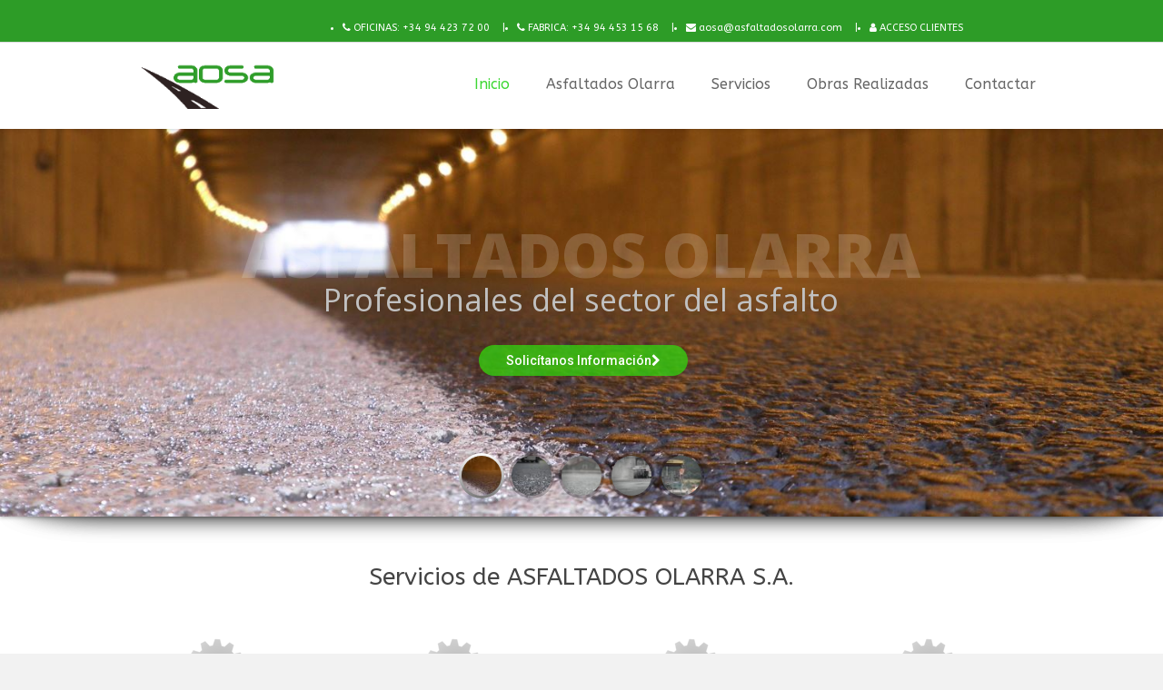

--- FILE ---
content_type: text/html; charset=UTF-8
request_url: https://asfaltadosolarra.com/
body_size: 73102
content:
<!doctype html>
<!--[if IE 8]>
<html lang="es-ES"  class="lang-es_ES  ie ie8">
<![endif]-->
<!--[if !(IE 7) | !(IE 8)]><!-->
<html lang="es-ES" class="lang-es_ES ">
<!--<![endif]-->
<head>
	<meta charset="UTF-8" />
	<meta name="viewport" content="width=device-width" />
	<link rel="profile" href="http://gmpg.org/xfn/11" />
	<link rel="pingback" href="https://asfaltadosolarra.com/xmlrpc.php" />
		<link href="http://asfaltadosolarra.com/wp-content/uploads/2014/03/favicon.png" rel="icon" type="image/x-icon" />

			<title>Asfaltados Olarra S.A | Profesionales del sector del asfalto.</title>

	

	

<meta name='robots' content='max-image-preview:large' />
<link rel='dns-prefetch' href='//fonts.googleapis.com' />
<link rel='dns-prefetch' href='//s.w.org' />
<link rel="alternate" type="application/rss+xml" title="Asfaltados Olarra S.A &raquo; Feed" href="https://asfaltadosolarra.com/feed/" />
<link rel="alternate" type="application/rss+xml" title="Asfaltados Olarra S.A &raquo; Feed de los comentarios" href="https://asfaltadosolarra.com/comments/feed/" />
<link rel="alternate" type="application/rss+xml" title="Asfaltados Olarra S.A &raquo; Comentario Home del feed" href="https://asfaltadosolarra.com/home/feed/" />
<script type="text/javascript">
window._wpemojiSettings = {"baseUrl":"https:\/\/s.w.org\/images\/core\/emoji\/13.1.0\/72x72\/","ext":".png","svgUrl":"https:\/\/s.w.org\/images\/core\/emoji\/13.1.0\/svg\/","svgExt":".svg","source":{"concatemoji":"https:\/\/asfaltadosolarra.com\/wp-includes\/js\/wp-emoji-release.min.js?ver=5.9.12"}};
/*! This file is auto-generated */
!function(e,a,t){var n,r,o,i=a.createElement("canvas"),p=i.getContext&&i.getContext("2d");function s(e,t){var a=String.fromCharCode;p.clearRect(0,0,i.width,i.height),p.fillText(a.apply(this,e),0,0);e=i.toDataURL();return p.clearRect(0,0,i.width,i.height),p.fillText(a.apply(this,t),0,0),e===i.toDataURL()}function c(e){var t=a.createElement("script");t.src=e,t.defer=t.type="text/javascript",a.getElementsByTagName("head")[0].appendChild(t)}for(o=Array("flag","emoji"),t.supports={everything:!0,everythingExceptFlag:!0},r=0;r<o.length;r++)t.supports[o[r]]=function(e){if(!p||!p.fillText)return!1;switch(p.textBaseline="top",p.font="600 32px Arial",e){case"flag":return s([127987,65039,8205,9895,65039],[127987,65039,8203,9895,65039])?!1:!s([55356,56826,55356,56819],[55356,56826,8203,55356,56819])&&!s([55356,57332,56128,56423,56128,56418,56128,56421,56128,56430,56128,56423,56128,56447],[55356,57332,8203,56128,56423,8203,56128,56418,8203,56128,56421,8203,56128,56430,8203,56128,56423,8203,56128,56447]);case"emoji":return!s([10084,65039,8205,55357,56613],[10084,65039,8203,55357,56613])}return!1}(o[r]),t.supports.everything=t.supports.everything&&t.supports[o[r]],"flag"!==o[r]&&(t.supports.everythingExceptFlag=t.supports.everythingExceptFlag&&t.supports[o[r]]);t.supports.everythingExceptFlag=t.supports.everythingExceptFlag&&!t.supports.flag,t.DOMReady=!1,t.readyCallback=function(){t.DOMReady=!0},t.supports.everything||(n=function(){t.readyCallback()},a.addEventListener?(a.addEventListener("DOMContentLoaded",n,!1),e.addEventListener("load",n,!1)):(e.attachEvent("onload",n),a.attachEvent("onreadystatechange",function(){"complete"===a.readyState&&t.readyCallback()})),(n=t.source||{}).concatemoji?c(n.concatemoji):n.wpemoji&&n.twemoji&&(c(n.twemoji),c(n.wpemoji)))}(window,document,window._wpemojiSettings);
</script>
<style type="text/css">
img.wp-smiley,
img.emoji {
	display: inline !important;
	border: none !important;
	box-shadow: none !important;
	height: 1em !important;
	width: 1em !important;
	margin: 0 0.07em !important;
	vertical-align: -0.1em !important;
	background: none !important;
	padding: 0 !important;
}
</style>
	<link rel='stylesheet' id='wp-block-library-css'  href='https://asfaltadosolarra.com/wp-includes/css/dist/block-library/style.min.css?ver=5.9.12' type='text/css' media='all' />
<style id='global-styles-inline-css' type='text/css'>
body{--wp--preset--color--black: #000000;--wp--preset--color--cyan-bluish-gray: #abb8c3;--wp--preset--color--white: #ffffff;--wp--preset--color--pale-pink: #f78da7;--wp--preset--color--vivid-red: #cf2e2e;--wp--preset--color--luminous-vivid-orange: #ff6900;--wp--preset--color--luminous-vivid-amber: #fcb900;--wp--preset--color--light-green-cyan: #7bdcb5;--wp--preset--color--vivid-green-cyan: #00d084;--wp--preset--color--pale-cyan-blue: #8ed1fc;--wp--preset--color--vivid-cyan-blue: #0693e3;--wp--preset--color--vivid-purple: #9b51e0;--wp--preset--gradient--vivid-cyan-blue-to-vivid-purple: linear-gradient(135deg,rgba(6,147,227,1) 0%,rgb(155,81,224) 100%);--wp--preset--gradient--light-green-cyan-to-vivid-green-cyan: linear-gradient(135deg,rgb(122,220,180) 0%,rgb(0,208,130) 100%);--wp--preset--gradient--luminous-vivid-amber-to-luminous-vivid-orange: linear-gradient(135deg,rgba(252,185,0,1) 0%,rgba(255,105,0,1) 100%);--wp--preset--gradient--luminous-vivid-orange-to-vivid-red: linear-gradient(135deg,rgba(255,105,0,1) 0%,rgb(207,46,46) 100%);--wp--preset--gradient--very-light-gray-to-cyan-bluish-gray: linear-gradient(135deg,rgb(238,238,238) 0%,rgb(169,184,195) 100%);--wp--preset--gradient--cool-to-warm-spectrum: linear-gradient(135deg,rgb(74,234,220) 0%,rgb(151,120,209) 20%,rgb(207,42,186) 40%,rgb(238,44,130) 60%,rgb(251,105,98) 80%,rgb(254,248,76) 100%);--wp--preset--gradient--blush-light-purple: linear-gradient(135deg,rgb(255,206,236) 0%,rgb(152,150,240) 100%);--wp--preset--gradient--blush-bordeaux: linear-gradient(135deg,rgb(254,205,165) 0%,rgb(254,45,45) 50%,rgb(107,0,62) 100%);--wp--preset--gradient--luminous-dusk: linear-gradient(135deg,rgb(255,203,112) 0%,rgb(199,81,192) 50%,rgb(65,88,208) 100%);--wp--preset--gradient--pale-ocean: linear-gradient(135deg,rgb(255,245,203) 0%,rgb(182,227,212) 50%,rgb(51,167,181) 100%);--wp--preset--gradient--electric-grass: linear-gradient(135deg,rgb(202,248,128) 0%,rgb(113,206,126) 100%);--wp--preset--gradient--midnight: linear-gradient(135deg,rgb(2,3,129) 0%,rgb(40,116,252) 100%);--wp--preset--duotone--dark-grayscale: url('#wp-duotone-dark-grayscale');--wp--preset--duotone--grayscale: url('#wp-duotone-grayscale');--wp--preset--duotone--purple-yellow: url('#wp-duotone-purple-yellow');--wp--preset--duotone--blue-red: url('#wp-duotone-blue-red');--wp--preset--duotone--midnight: url('#wp-duotone-midnight');--wp--preset--duotone--magenta-yellow: url('#wp-duotone-magenta-yellow');--wp--preset--duotone--purple-green: url('#wp-duotone-purple-green');--wp--preset--duotone--blue-orange: url('#wp-duotone-blue-orange');--wp--preset--font-size--small: 13px;--wp--preset--font-size--medium: 20px;--wp--preset--font-size--large: 36px;--wp--preset--font-size--x-large: 42px;}.has-black-color{color: var(--wp--preset--color--black) !important;}.has-cyan-bluish-gray-color{color: var(--wp--preset--color--cyan-bluish-gray) !important;}.has-white-color{color: var(--wp--preset--color--white) !important;}.has-pale-pink-color{color: var(--wp--preset--color--pale-pink) !important;}.has-vivid-red-color{color: var(--wp--preset--color--vivid-red) !important;}.has-luminous-vivid-orange-color{color: var(--wp--preset--color--luminous-vivid-orange) !important;}.has-luminous-vivid-amber-color{color: var(--wp--preset--color--luminous-vivid-amber) !important;}.has-light-green-cyan-color{color: var(--wp--preset--color--light-green-cyan) !important;}.has-vivid-green-cyan-color{color: var(--wp--preset--color--vivid-green-cyan) !important;}.has-pale-cyan-blue-color{color: var(--wp--preset--color--pale-cyan-blue) !important;}.has-vivid-cyan-blue-color{color: var(--wp--preset--color--vivid-cyan-blue) !important;}.has-vivid-purple-color{color: var(--wp--preset--color--vivid-purple) !important;}.has-black-background-color{background-color: var(--wp--preset--color--black) !important;}.has-cyan-bluish-gray-background-color{background-color: var(--wp--preset--color--cyan-bluish-gray) !important;}.has-white-background-color{background-color: var(--wp--preset--color--white) !important;}.has-pale-pink-background-color{background-color: var(--wp--preset--color--pale-pink) !important;}.has-vivid-red-background-color{background-color: var(--wp--preset--color--vivid-red) !important;}.has-luminous-vivid-orange-background-color{background-color: var(--wp--preset--color--luminous-vivid-orange) !important;}.has-luminous-vivid-amber-background-color{background-color: var(--wp--preset--color--luminous-vivid-amber) !important;}.has-light-green-cyan-background-color{background-color: var(--wp--preset--color--light-green-cyan) !important;}.has-vivid-green-cyan-background-color{background-color: var(--wp--preset--color--vivid-green-cyan) !important;}.has-pale-cyan-blue-background-color{background-color: var(--wp--preset--color--pale-cyan-blue) !important;}.has-vivid-cyan-blue-background-color{background-color: var(--wp--preset--color--vivid-cyan-blue) !important;}.has-vivid-purple-background-color{background-color: var(--wp--preset--color--vivid-purple) !important;}.has-black-border-color{border-color: var(--wp--preset--color--black) !important;}.has-cyan-bluish-gray-border-color{border-color: var(--wp--preset--color--cyan-bluish-gray) !important;}.has-white-border-color{border-color: var(--wp--preset--color--white) !important;}.has-pale-pink-border-color{border-color: var(--wp--preset--color--pale-pink) !important;}.has-vivid-red-border-color{border-color: var(--wp--preset--color--vivid-red) !important;}.has-luminous-vivid-orange-border-color{border-color: var(--wp--preset--color--luminous-vivid-orange) !important;}.has-luminous-vivid-amber-border-color{border-color: var(--wp--preset--color--luminous-vivid-amber) !important;}.has-light-green-cyan-border-color{border-color: var(--wp--preset--color--light-green-cyan) !important;}.has-vivid-green-cyan-border-color{border-color: var(--wp--preset--color--vivid-green-cyan) !important;}.has-pale-cyan-blue-border-color{border-color: var(--wp--preset--color--pale-cyan-blue) !important;}.has-vivid-cyan-blue-border-color{border-color: var(--wp--preset--color--vivid-cyan-blue) !important;}.has-vivid-purple-border-color{border-color: var(--wp--preset--color--vivid-purple) !important;}.has-vivid-cyan-blue-to-vivid-purple-gradient-background{background: var(--wp--preset--gradient--vivid-cyan-blue-to-vivid-purple) !important;}.has-light-green-cyan-to-vivid-green-cyan-gradient-background{background: var(--wp--preset--gradient--light-green-cyan-to-vivid-green-cyan) !important;}.has-luminous-vivid-amber-to-luminous-vivid-orange-gradient-background{background: var(--wp--preset--gradient--luminous-vivid-amber-to-luminous-vivid-orange) !important;}.has-luminous-vivid-orange-to-vivid-red-gradient-background{background: var(--wp--preset--gradient--luminous-vivid-orange-to-vivid-red) !important;}.has-very-light-gray-to-cyan-bluish-gray-gradient-background{background: var(--wp--preset--gradient--very-light-gray-to-cyan-bluish-gray) !important;}.has-cool-to-warm-spectrum-gradient-background{background: var(--wp--preset--gradient--cool-to-warm-spectrum) !important;}.has-blush-light-purple-gradient-background{background: var(--wp--preset--gradient--blush-light-purple) !important;}.has-blush-bordeaux-gradient-background{background: var(--wp--preset--gradient--blush-bordeaux) !important;}.has-luminous-dusk-gradient-background{background: var(--wp--preset--gradient--luminous-dusk) !important;}.has-pale-ocean-gradient-background{background: var(--wp--preset--gradient--pale-ocean) !important;}.has-electric-grass-gradient-background{background: var(--wp--preset--gradient--electric-grass) !important;}.has-midnight-gradient-background{background: var(--wp--preset--gradient--midnight) !important;}.has-small-font-size{font-size: var(--wp--preset--font-size--small) !important;}.has-medium-font-size{font-size: var(--wp--preset--font-size--medium) !important;}.has-large-font-size{font-size: var(--wp--preset--font-size--large) !important;}.has-x-large-font-size{font-size: var(--wp--preset--font-size--x-large) !important;}
</style>
<link rel='stylesheet' id='font-awesome-four-css'  href='https://asfaltadosolarra.com/wp-content/plugins/font-awesome-4-menus/css/font-awesome.min.css?ver=4.7.0' type='text/css' media='all' />
<link rel='stylesheet' id='rs-plugin-settings-css'  href='https://asfaltadosolarra.com/wp-content/plugins/revslider/public/assets/css/rs6.css?ver=6.1.3' type='text/css' media='all' />
<style id='rs-plugin-settings-inline-css' type='text/css'>
#rs-demo-id {}
</style>
<link rel='stylesheet' id='jquery-colorbox-css'  href='https://asfaltadosolarra.com/wp-content/themes/langwitch/ait-theme/assets/colorbox/colorbox.min.css?ver=1.4.27' type='text/css' media='all' />
<link rel='stylesheet' id='element-placeholder-css'  href='https://asfaltadosolarra.com/wp-content/themes/langwitch/ait-theme/assets/ait/element-placeholder.css?ver=1.0' type='text/css' media='all' />
<link rel='stylesheet' id='jquery-selectbox-css'  href='https://asfaltadosolarra.com/wp-content/themes/langwitch/design/css/libs/jquery.selectbox.css?ver=5.9.12' type='text/css' media='all' />
<link rel='stylesheet' id='font-awesome-css'  href='https://asfaltadosolarra.com/wp-content/themes/langwitch/design/css/libs/font-awesome.css?ver=5.9.12' type='text/css' media='all' />
<link rel='stylesheet' id='jquery-ui-css-css'  href='https://asfaltadosolarra.com/wp-content/themes/langwitch/ait-theme/assets/jquery-ui-css/jquery-ui.css?ver=1.8.24' type='text/css' media='all' />
<link rel='stylesheet' id='elm-services-base-css'  href='https://asfaltadosolarra.com/wp-content/themes/langwitch/ait-theme/elements/services/design/css/base-style.css?ver=5.9.12' type='text/css' media='all' />
<link rel='stylesheet' id='elm-portfolio-base-css'  href='https://asfaltadosolarra.com/wp-content/themes/langwitch/ait-theme/elements/portfolio/design/css/base-style.css?ver=5.9.12' type='text/css' media='all' />
<link rel='stylesheet' id='google-font-titleFont-css'  href='//fonts.googleapis.com/css?family=ABeeZee%3Aregular%2Citalic&#038;subset=latin&#038;ver=5.9.12' type='text/css' media='all' />
<link rel='stylesheet' id='google-font-mainFont-css'  href='//fonts.googleapis.com/css?family=ABeeZee%3Aregular%2Citalic&#038;subset=latin&#038;ver=5.9.12' type='text/css' media='all' />
<link rel='stylesheet' id='ait-theme-main-base-style-css'  href='https://asfaltadosolarra.com/wp-content/uploads/cache/langwitch-child/base-1.0.css?ver=1740757813' type='text/css' media='all' />
<link rel='stylesheet' id='ait-theme-main-style-css'  href='https://asfaltadosolarra.com/wp-content/uploads/cache/langwitch-child/style-1.0.css?ver=1740757814' type='text/css' media='all' />
<style id='ait-theme-main-style-inline-css' type='text/css'>
#elm-services-_ecbb74ab8625678-main{background-repeat:repeat;background-attachment:scroll;background-position:top center;}.elm-services-_ecbb74ab8625678{clear:both;}#elm-portfolio-38-main{background-color:#f5f5f5;background-repeat:repeat;background-attachment:scroll;background-position:top center;padding-bottom:80px;margin-bottom:0px;}.elements-sidebar-wrap #elm-portfolio-38-main{padding-bottom:80px;margin-bottom:0px;}#elm-portfolio-38{margin-right:-15px;}#elm-portfolio-38 .elm-mainheader{margin-right:15px;}#elm-portfolio-38 .portfolio-loader{left:0px;right:15px;}#elm-portfolio-38 .portfolio-items-wrapper .portfolio-item{margin-right:15px;margin-bottom:15px;}#elm-portfolio-38 .filters-wrapper{margin-right:15px;}#elm-portfolio-38 .alert{margin-right:15px;}@media all and (max-width: 640px){#elm-portfolio-38 .portfolio-item{height:auto !important;}}
</style>
<link rel='stylesheet' id='ait-preloading-effects-css'  href='https://asfaltadosolarra.com/wp-content/uploads/cache/langwitch-child/preloading-1.0.css?ver=1740757814' type='text/css' media='all' />
<link rel='stylesheet' id='ait-typography-style-css'  href='https://asfaltadosolarra.com/wp-content/uploads/cache/langwitch-child/typography-1.0-es_ES.css?ver=1740757814' type='text/css' media='all' />
<style id='ait-typography-style-inline-css' type='text/css'>
.header-top {
background: #2D9C27 !important;
}
.header-top ul li, .header-top ul li a {
color: white !important;
}
.header-top ul li a:hover {
color: black !important;
}
/*Listas ordenadas por número*/
ol {
list-style-type: decimal !important;
}

/*Quitar título Slide*/
.tp-bullet-title {
display: none !important;
}
.easy-title {
height: 50px !important; 
line-height: 15px !important;
padding-top: 10px !important;
}
</style>
<link rel='stylesheet' id='ait-theme-custom-style-css'  href='https://asfaltadosolarra.com/wp-content/themes/langwitch-child/custom.css?ver=5.9.12' type='text/css' media='all' />
<script type='text/javascript' src='https://asfaltadosolarra.com/wp-includes/js/jquery/jquery.min.js?ver=3.6.0' id='jquery-core-js'></script>
<script type='text/javascript' src='https://asfaltadosolarra.com/wp-includes/js/jquery/jquery-migrate.min.js?ver=3.3.2' id='jquery-migrate-js'></script>
<script type='text/javascript' src='https://asfaltadosolarra.com/wp-content/plugins/revslider/public/assets/js/revolution.tools.min.js?ver=6.0' id='tp-tools-js'></script>
<script type='text/javascript' src='https://asfaltadosolarra.com/wp-content/plugins/revslider/public/assets/js/rs6.min.js?ver=6.1.3' id='revmin-js'></script>
<link rel="https://api.w.org/" href="https://asfaltadosolarra.com/wp-json/" /><link rel="alternate" type="application/json" href="https://asfaltadosolarra.com/wp-json/wp/v2/pages/2550" /><link rel="EditURI" type="application/rsd+xml" title="RSD" href="https://asfaltadosolarra.com/xmlrpc.php?rsd" />
<link rel="wlwmanifest" type="application/wlwmanifest+xml" href="https://asfaltadosolarra.com/wp-includes/wlwmanifest.xml" /> 
<meta name="generator" content="WordPress 5.9.12" />
<link rel="canonical" href="https://asfaltadosolarra.com/" />
<link rel='shortlink' href='https://asfaltadosolarra.com/' />
<link rel="alternate" type="application/json+oembed" href="https://asfaltadosolarra.com/wp-json/oembed/1.0/embed?url=https%3A%2F%2Fasfaltadosolarra.com%2F" />
<link rel="alternate" type="text/xml+oembed" href="https://asfaltadosolarra.com/wp-json/oembed/1.0/embed?url=https%3A%2F%2Fasfaltadosolarra.com%2F&#038;format=xml" />
<style type="text/css">.recentcomments a{display:inline !important;padding:0 !important;margin:0 !important;}</style>		<script type="text/javascript">
			var AitSettings = {"home":{"url":"https:\/\/asfaltadosolarra.com"},"ajax":{"url":"https:\/\/asfaltadosolarra.com\/wp-admin\/admin-ajax.php","actions":[]},"paths":{"theme":"https:\/\/asfaltadosolarra.com\/wp-content\/themes\/langwitch-child","css":"https:\/\/asfaltadosolarra.com\/wp-content\/themes\/langwitch\/design\/css","js":"https:\/\/asfaltadosolarra.com\/wp-content\/themes\/langwitch\/design\/js","img":"https:\/\/asfaltadosolarra.com\/wp-content\/themes\/langwitch\/design\/img"},"l10n":{"datetimes":{"dateFormat":"d MM, yy","startOfWeek":"1"}}}		</script>
		<meta name="generator" content="Powered by Slider Revolution 6.1.3 - responsive, Mobile-Friendly Slider Plugin for WordPress with comfortable drag and drop interface." />
<link rel="icon" href="https://asfaltadosolarra.com/wp-content/uploads/2017/11/cropped-maps-32x32.png" sizes="32x32" />
<link rel="icon" href="https://asfaltadosolarra.com/wp-content/uploads/2017/11/cropped-maps-192x192.png" sizes="192x192" />
<link rel="apple-touch-icon" href="https://asfaltadosolarra.com/wp-content/uploads/2017/11/cropped-maps-180x180.png" />
<meta name="msapplication-TileImage" content="https://asfaltadosolarra.com/wp-content/uploads/2017/11/cropped-maps-270x270.png" />
<script type="text/javascript">function setREVStartSize(t){try{var h,e=document.getElementById(t.c).parentNode.offsetWidth;if(e=0===e||isNaN(e)?window.innerWidth:e,t.tabw=void 0===t.tabw?0:parseInt(t.tabw),t.thumbw=void 0===t.thumbw?0:parseInt(t.thumbw),t.tabh=void 0===t.tabh?0:parseInt(t.tabh),t.thumbh=void 0===t.thumbh?0:parseInt(t.thumbh),t.tabhide=void 0===t.tabhide?0:parseInt(t.tabhide),t.thumbhide=void 0===t.thumbhide?0:parseInt(t.thumbhide),t.mh=void 0===t.mh||""==t.mh||"auto"===t.mh?0:parseInt(t.mh,0),"fullscreen"===t.layout||"fullscreen"===t.l)h=Math.max(t.mh,window.innerHeight);else{for(var i in t.gw=Array.isArray(t.gw)?t.gw:[t.gw],t.rl)void 0!==t.gw[i]&&0!==t.gw[i]||(t.gw[i]=t.gw[i-1]);for(var i in t.gh=void 0===t.el||""===t.el||Array.isArray(t.el)&&0==t.el.length?t.gh:t.el,t.gh=Array.isArray(t.gh)?t.gh:[t.gh],t.rl)void 0!==t.gh[i]&&0!==t.gh[i]||(t.gh[i]=t.gh[i-1]);var r,a=new Array(t.rl.length),n=0;for(var i in t.tabw=t.tabhide>=e?0:t.tabw,t.thumbw=t.thumbhide>=e?0:t.thumbw,t.tabh=t.tabhide>=e?0:t.tabh,t.thumbh=t.thumbhide>=e?0:t.thumbh,t.rl)a[i]=t.rl[i]<window.innerWidth?0:t.rl[i];for(var i in r=a[0],a)r>a[i]&&0<a[i]&&(r=a[i],n=i);var d=e>t.gw[n]+t.tabw+t.thumbw?1:(e-(t.tabw+t.thumbw))/t.gw[n];h=t.gh[n]*d+(t.tabh+t.thumbh)}void 0===window.rs_init_css&&(window.rs_init_css=document.head.appendChild(document.createElement("style"))),document.getElementById(t.c).height=h,window.rs_init_css.innerHTML+="#"+t.c+"_wrapper { height: "+h+"px }"}catch(t){console.log("Failure at Presize of Slider:"+t)}};</script>
</head>
<body class="home page-template-default page page-id-2550 element-services element-portfolio element-revolution-slider element-seo layout-wide preloading-enabled sticky-menu-enabled header-two">

	<div id="page" class="hfeed page-container">

			<header id="masthead" class="site-header" role="banner" data-header="header-two">

				<div class="header-top">
					<div class="grid-main">

<div class="nav-menu-container nav-menu-header megaWrapper"><ul id="menu-top-menu" class="ait-megamenu"><li id="menu-item-1777" class="menu-item menu-item-type-custom menu-item-object-custom"><a href="#"><i class="fa fa-phone"></i><span class="fontawesome-text"> OFICINAS: +34 94 423 72 00</span></a></li>
<li id="menu-item-1775" class="menu-item menu-item-type-custom menu-item-object-custom"><a href="#"><i class="fa fa-phone"></i><span class="fontawesome-text"> FABRICA: +34 94 453 15 68</span></a></li>
<li id="menu-item-1776" class="menu-item menu-item-type-custom menu-item-object-custom"><a href="mailto:aosa@asfaltadosolarra.com"><i class="fa fa-envelope"></i><span class="fontawesome-text"> aosa@asfaltadosolarra.com</span></a></li>
<li id="menu-item-1774" class="menu-item menu-item-type-custom menu-item-object-custom"><a href="#"><i class="fa fa-user"></i><span class="fontawesome-text"> ACCESO CLIENTES</span></a></li>
</ul></div>						<div class="ait-woocommerce-cart-widget">
						</div>
					</div>
				</div>

				<div class="header-container grid-main">
					<div class="site-header-table-wrap">
						<div class="site-header-row-wrap">
							<div class="site-logo">
								<a href="https://asfaltadosolarra.com/" title="Asfaltados Olarra S.A" rel="home"><img src="http://asfaltadosolarra.com/wp-content/uploads/2018/01/logo2.png" alt="logo" /></a>
							</div>

							<div class="menu-container">
								<nav class="main-nav" role="navigation">
									<a class="assistive-text" href="#content" title="Saltar al contenido">Saltar al contenido</a>
									<div class="main-nav-wrap">
										<h3 class="menu-toggle">Menú <i class="toggle-icon"></i></h3>
<div class="nav-menu-container nav-menu-main megaWrapper"><ul id="menu-olarra" class="ait-megamenu"><li id="menu-item-2958" class="menu-item menu-item-type-post_type menu-item-object-page menu-item-home current-menu-item page_item page-item-2550 current_page_item"><a href="https://asfaltadosolarra.com/">Inicio</a></li>
<li id="menu-item-2959" class="menu-item menu-item-type-custom menu-item-object-custom menu-item-has-children"><a>Asfaltados Olarra</a>
<ul class="sub-menu">
	<li id="menu-item-2920" class="menu-item menu-item-type-post_type menu-item-object-page"><a href="https://asfaltadosolarra.com/quienes-somos/">Quiénes Somos</a></li>
	<li id="menu-item-2932" class="menu-item menu-item-type-post_type menu-item-object-page"><a href="https://asfaltadosolarra.com/recursos-humanos/">Recursos Humanos</a></li>
	<li id="menu-item-3004" class="menu-item menu-item-type-post_type menu-item-object-page"><a href="https://asfaltadosolarra.com/plantas-de-produccion/">Plantas de Producción</a></li>
	<li id="menu-item-3376" class="menu-item menu-item-type-post_type menu-item-object-page"><a href="https://asfaltadosolarra.com/maquinaria/">Maquinaria</a></li>
	<li id="menu-item-3377" class="menu-item menu-item-type-post_type menu-item-object-page"><a href="https://asfaltadosolarra.com/prevencion-de-riesgos/">Certificados</a></li>
	<li id="menu-item-3679" class="menu-item menu-item-type-post_type menu-item-object-page menu-item-has-children"><a href="https://asfaltadosolarra.com/proyectos-de-innovacion/">Proyectos de Innovación</a>
	<ul class="sub-menu">
		<li id="menu-item-3686" class="menu-item menu-item-type-post_type menu-item-object-page"><a href="https://asfaltadosolarra.com/proyectos-de-innovacion/hazitek/">Hazitek</a></li>
	</ul>
</li>
	<li id="menu-item-3018" class="menu-item menu-item-type-post_type menu-item-object-page"><a href="https://asfaltadosolarra.com/blog/">Blog</a></li>
</ul>
</li>
<li id="menu-item-3012" class="menu-item menu-item-type-custom menu-item-object-custom menu-item-has-children"><a>Servicios</a>
<ul class="sub-menu">
	<li id="menu-item-2998" class="menu-item menu-item-type-post_type menu-item-object-page"><a href="https://asfaltadosolarra.com/servicios/mezclas-bituminosas-en-caliente/">Mezclas Bituminosas en caliente</a></li>
	<li id="menu-item-2997" class="menu-item menu-item-type-post_type menu-item-object-page"><a href="https://asfaltadosolarra.com/servicios/asfalto-fundido/">Asfalto Fundido</a></li>
	<li id="menu-item-2996" class="menu-item menu-item-type-post_type menu-item-object-page"><a href="https://asfaltadosolarra.com/servicios/grava-cemento/">Grava Cemento</a></li>
	<li id="menu-item-2995" class="menu-item menu-item-type-post_type menu-item-object-page"><a href="https://asfaltadosolarra.com/servicios/nuevas-tecnicas/">Nuevas Técnicas</a></li>
</ul>
</li>
<li id="menu-item-3604" class="menu-item menu-item-type-custom menu-item-object-custom menu-item-has-children"><a>Obras Realizadas</a>
<ul class="sub-menu">
	<li id="menu-item-3381" class="menu-item menu-item-type-custom menu-item-object-custom"><a href="http://asfaltadosolarra.com/portfolio-item/mezclas-bituminosas-en-caliente/">Mezclas Bituminosas en Caliente</a></li>
	<li id="menu-item-3382" class="menu-item menu-item-type-custom menu-item-object-custom"><a href="http://asfaltadosolarra.com/portfolio-item/asfalto-fundido/">Asfalto Fundido</a></li>
	<li id="menu-item-3383" class="menu-item menu-item-type-custom menu-item-object-custom"><a href="http://asfaltadosolarra.com/portfolio-item/grava-cemento/">Grava Cemento</a></li>
	<li id="menu-item-3384" class="menu-item menu-item-type-custom menu-item-object-custom"><a href="http://asfaltadosolarra.com/portfolio-item/nuevas-tecnicas/">Nuevas Técnicas</a></li>
</ul>
</li>
<li id="menu-item-3389" class="menu-item menu-item-type-post_type menu-item-object-page"><a href="https://asfaltadosolarra.com/contactar/">Contactar</a></li>
</ul></div>									</div>
								</nav>
							</div>

						</div>
					</div>
				</div>

			</header><!-- #masthead -->

		<div class="menu-overlay"></div>

		<div class="sticky-menu menu-container" >
			<div class="grid-main">
				<div class="site-logo">
					<a href="https://asfaltadosolarra.com/" title="Asfaltados Olarra S.A" rel="home"><img src="http://asfaltadosolarra.com/wp-content/uploads/2018/01/logo2.png" alt="logo" /></a>
				</div>
				<nav class="main-nav">
					<!-- wp menu here -->
				</nav>
			</div>
		</div>

<!-- SLIDER -->
<div id="elm-revolution-slider-1" class="elm-revolution-slider elm-revolution-slider-1">

	<!--<div class="loading"><span class="ait-preloader">Cargando&hellip;</span></div>-->

	<div class="slider">
		
			<!-- START Olarra REVOLUTION SLIDER 6.1.3 --><p class="rs-p-wp-fix"></p>
			<rs-module-wrap id="rev_slider_14_1_wrapper" data-source="gallery" style="background:transparent;padding:0;margin:0px auto;margin-top:0;margin-bottom:0;max-width:">
				<rs-module id="rev_slider_14_1" style="display:none;" data-version="6.1.3">
					<rs-slides>
						<rs-slide data-key="rs-45" data-title="Slide" data-thumb="//asfaltadosolarra.com/wp-content/uploads/2018/01/slide2-100x50.jpg" data-anim="ei:d;eo:d;s:600;r:0;t:fade;sl:d;">
							<img src="//asfaltadosolarra.com/wp-content/uploads/2018/01/slide2.jpg" title="Home" class="rev-slidebg" data-no-retina>
<!--
							--><rs-layer
								id="slider-14-slide-45-layer-1" 
								data-type="text"
								data-color="rgba(255, 255, 255, 1)"
								data-rsp_ch="on"
								data-xy="x:c;y:150px;"
								data-text="s:80;l:22;fw:800;a:inherit;"
								data-frame_0="tp:600;"
								data-frame_1="tp:600;st:0;sp:5000;"
								data-frame_999="o:0;tp:600;st:w;sR:4000;"
								style="z-index:5;font-family:Open Sans;"
							>ASFALTADOS OLARRA 
							</rs-layer><!--

							--><rs-layer
								id="slider-14-slide-45-layer-3" 
								data-type="text"
								data-color="rgba(193, 193, 193, 1)"
								data-rsp_ch="on"
								data-xy="x:c;y:210px;"
								data-text="s:40;l:22;a:inherit;"
								data-frame_0="tp:600;"
								data-frame_1="tp:600;st:0;"
								data-frame_999="o:0;tp:600;st:w;sR:8700;"
								style="z-index:6;font-family:Open Sans;"
							>Profesionales del sector del asfalto 
							</rs-layer><!--

							--><rs-layer
								id="slider-14-slide-45-layer-5" 
								class="rev-btn rev-withicon"
								data-type="button"
								data-color="rgba(255, 255, 255, 1)"
								data-xy="x:c;xo:3px;y:280px;"
								data-text="s:14;l:14;fw:500;a:inherit;"
								data-actions='o:click;a:simplelink;target:_self;url:http://asfaltadosolarra.com/contactar;'
								data-rsp_bd="off"
								data-padding="t:10;r:30;b:10;l:30;"
								data-border="bor:30px,30px,30px,30px;"
								data-frame_0="y:bottom;sX:2;sY:2;o:1;rZ:90deg;tp:600;"
								data-frame_1="tp:600;st:0;sp:1500;"
								data-frame_999="o:0;tp:600;st:w;sR:7500;"
								data-frame_hover="c:#000;bgc:#fff;boc:#000;bor:30px,30px,30px,30px;bos:solid;oX:50;oY:50;sp:0;"
								style="z-index:7;background-color:rgba(51,214,14,0.75);font-family:Roboto;cursor:pointer;outline:none;box-shadow:none;box-sizing:border-box;-moz-box-sizing:border-box;-webkit-box-sizing:border-box;"
							>Solicítanos Información<i class="fa-chevron-right"></i> 
							</rs-layer><!--
-->						</rs-slide>
						<rs-slide data-key="rs-48" data-title="Slide" data-thumb="//asfaltadosolarra.com/wp-content/uploads/2018/01/slide4-100x50.jpg" data-anim="ei:d;eo:d;s:600;r:0;t:fade;sl:d;">
							<img src="//asfaltadosolarra.com/wp-content/uploads/2018/01/slide4.jpg" title="Home" class="rev-slidebg" data-no-retina>
<!--
							--><rs-layer
								id="slider-14-slide-48-layer-1" 
								data-type="text"
								data-color="rgba(255, 255, 255, 1)"
								data-rsp_ch="on"
								data-xy="x:c;y:150px;"
								data-text="s:80;l:22;fw:800;a:inherit;"
								data-frame_0="tp:600;"
								data-frame_1="tp:600;st:0;sp:5000;"
								data-frame_999="o:0;tp:600;st:w;sR:4000;"
								style="z-index:5;font-family:Open Sans;"
							>ASFALTADOS OLARRA 
							</rs-layer><!--

							--><rs-layer
								id="slider-14-slide-48-layer-3" 
								data-type="text"
								data-color="rgba(193, 193, 193, 1)"
								data-rsp_ch="on"
								data-xy="x:c;y:210px;"
								data-text="s:40;l:22;a:inherit;"
								data-frame_0="tp:600;"
								data-frame_1="tp:600;st:0;"
								data-frame_999="o:0;tp:600;st:w;sR:8700;"
								style="z-index:6;font-family:Open Sans;"
							>Profesionales del sector del asfalto 
							</rs-layer><!--

							--><rs-layer
								id="slider-14-slide-48-layer-5" 
								class="rev-btn rev-withicon"
								data-type="button"
								data-color="rgba(255, 255, 255, 1)"
								data-xy="x:c;y:280px;"
								data-text="s:14;l:14;fw:500;a:inherit;"
								data-actions='o:click;a:simplelink;target:_self;url:http://asfaltadosolarra.com/contactar;'
								data-rsp_bd="off"
								data-padding="t:10;r:30;b:10;l:30;"
								data-border="bor:30px,30px,30px,30px;"
								data-frame_0="y:bottom;sX:2;sY:2;o:1;rZ:90deg;tp:600;"
								data-frame_1="tp:600;st:0;sp:1500;"
								data-frame_999="o:0;tp:600;st:w;sR:7500;"
								data-frame_hover="c:#000;bgc:#fff;boc:#000;bor:30px,30px,30px,30px;bos:solid;oX:50;oY:50;sp:0;"
								style="z-index:7;background-color:rgba(51,214,14,0.75);font-family:Roboto;cursor:pointer;outline:none;box-shadow:none;box-sizing:border-box;-moz-box-sizing:border-box;-webkit-box-sizing:border-box;"
							>Solicítanos Información<i class="fa-chevron-right"></i> 
							</rs-layer><!--
-->						</rs-slide>
						<rs-slide data-key="rs-49" data-title="Slide" data-thumb="//asfaltadosolarra.com/wp-content/uploads/2018/01/slide3-100x50.jpg" data-anim="ei:d;eo:d;s:600;r:0;t:fade;sl:d;">
							<img src="//asfaltadosolarra.com/wp-content/uploads/2018/01/slide3.jpg" title="Home" class="rev-slidebg" data-no-retina>
<!--
							--><rs-layer
								id="slider-14-slide-49-layer-1" 
								data-type="text"
								data-color="rgba(255, 255, 255, 1)"
								data-rsp_ch="on"
								data-xy="x:c;y:150px;"
								data-text="s:80;l:22;fw:800;a:inherit;"
								data-frame_0="tp:600;"
								data-frame_1="tp:600;st:0;sp:5000;"
								data-frame_999="o:0;tp:600;st:w;sR:4000;"
								style="z-index:5;font-family:Open Sans;"
							>ASFALTADOS OLARRA 
							</rs-layer><!--

							--><rs-layer
								id="slider-14-slide-49-layer-3" 
								data-type="text"
								data-color="rgba(193, 193, 193, 1)"
								data-rsp_ch="on"
								data-xy="x:c;y:210px;"
								data-text="s:40;l:22;a:inherit;"
								data-frame_0="tp:600;"
								data-frame_1="tp:600;st:0;"
								data-frame_999="o:0;tp:600;st:w;sR:8700;"
								style="z-index:6;font-family:Open Sans;"
							>Profesionales del sector del asfalto 
							</rs-layer><!--

							--><rs-layer
								id="slider-14-slide-49-layer-5" 
								class="rev-btn rev-withicon"
								data-type="button"
								data-color="rgba(255, 255, 255, 1)"
								data-xy="x:c;y:280px;"
								data-text="s:14;l:14;fw:500;a:inherit;"
								data-actions='o:click;a:simplelink;target:_self;url:http://asfaltadosolarra.com/contactar;'
								data-rsp_bd="off"
								data-padding="t:10;r:30;b:10;l:30;"
								data-border="bor:30px,30px,30px,30px;"
								data-frame_0="y:bottom;sX:2;sY:2;o:1;rZ:90deg;tp:600;"
								data-frame_1="tp:600;st:0;sp:1500;"
								data-frame_999="o:0;tp:600;st:w;sR:7500;"
								data-frame_hover="c:#000;bgc:#fff;boc:#000;bor:30px,30px,30px,30px;bos:solid;oX:50;oY:50;sp:0;"
								style="z-index:7;background-color:rgba(51,214,14,0.75);font-family:Roboto;cursor:pointer;outline:none;box-shadow:none;box-sizing:border-box;-moz-box-sizing:border-box;-webkit-box-sizing:border-box;"
							>Solicítanos Información<i class="fa-chevron-right"></i> 
							</rs-layer><!--
-->						</rs-slide>
						<rs-slide data-key="rs-46" data-title="Slide" data-thumb="//asfaltadosolarra.com/wp-content/uploads/2018/01/slide1-100x50.jpg" data-anim="ei:d;eo:d;s:600;r:0;t:fade;sl:d;">
							<img src="//asfaltadosolarra.com/wp-content/uploads/2018/01/slide1.jpg" title="Home" class="rev-slidebg" data-no-retina>
<!--
							--><rs-layer
								id="slider-14-slide-46-layer-1" 
								data-type="text"
								data-color="rgba(255, 255, 255, 1)"
								data-rsp_ch="on"
								data-xy="x:c;y:150px;"
								data-text="s:80;l:22;fw:800;a:inherit;"
								data-frame_0="tp:600;"
								data-frame_1="tp:600;st:0;"
								data-frame_999="o:0;tp:600;st:w;sR:8700;"
								style="z-index:5;font-family:Open Sans;"
							>ASFALTADOS OLARRA 
							</rs-layer><!--

							--><rs-layer
								id="slider-14-slide-46-layer-3" 
								data-type="text"
								data-color="rgba(255, 255, 255, 1)"
								data-rsp_ch="on"
								data-xy="x:c;y:210px;"
								data-text="s:30;l:22;a:inherit;"
								data-frame_0="tp:600;"
								data-frame_1="tp:600;st:0;"
								data-frame_999="o:0;tp:600;st:w;sR:8700;"
								style="z-index:6;font-family:Open Sans;"
							>mezclas bituminosas en caliente 
							</rs-layer><!--

							--><rs-layer
								id="slider-14-slide-46-layer-4" 
								data-type="text"
								data-color="rgba(255, 255, 255, 1)"
								data-rsp_ch="on"
								data-xy="x:c;y:240px;"
								data-text="s:30;l:22;a:inherit;"
								data-frame_0="tp:600;"
								data-frame_1="tp:600;st:0;"
								data-frame_999="o:0;tp:600;st:w;sR:8700;"
								style="z-index:7;font-family:Open Sans;"
							>mezclas tratadas con cemento y en los asfaltos fundidos. 
							</rs-layer><!--

							--><rs-layer
								id="slider-14-slide-46-layer-6" 
								class="rev-btn rev-withicon"
								data-type="button"
								data-color="rgba(255, 255, 255, 1)"
								data-xy="x:c;y:280px;"
								data-text="s:17;l:17;fw:500;a:inherit;"
								data-actions='o:click;a:simplelink;target:_self;url:http://asfaltadosolarra.com/contactar;'
								data-rsp_bd="off"
								data-padding="t:12;r:35;b:12;l:35;"
								data-border="bor:30px,30px,30px,30px;"
								data-frame_0="y:bottom;sX:2;sY:2;o:1;rZ:90deg;tp:600;"
								data-frame_1="tp:600;st:0;sp:1500;"
								data-frame_999="o:0;tp:600;st:w;sR:7500;"
								data-frame_hover="c:#000;bgc:#fff;boc:#000;bor:30px,30px,30px,30px;bos:solid;oX:50;oY:50;sp:0;"
								style="z-index:8;background-color:rgba(90,178,66,0.75);font-family:Roboto;cursor:pointer;outline:none;box-shadow:none;box-sizing:border-box;-moz-box-sizing:border-box;-webkit-box-sizing:border-box;"
							>PÍDENOS UN PRESUPUESTO<i class="fa-chevron-right"></i> 
							</rs-layer><!--
-->						</rs-slide>
						<rs-slide data-key="rs-47" data-title="Slide" data-thumb="//asfaltadosolarra.com/wp-content/uploads/2018/01/slide5-100x50.jpg" data-anim="ei:d;eo:d;s:600;r:0;t:fade;sl:d;">
							<img src="//asfaltadosolarra.com/wp-content/uploads/2018/01/slide5.jpg" title="Home" class="rev-slidebg" data-no-retina>
<!---->						</rs-slide>
					</rs-slides>
					<rs-progress class="rs-bottom" style="visibility: hidden !important;"></rs-progress>
				</rs-module>
				<script type="text/javascript">
					setREVStartSize({c: 'rev_slider_14_1',rl:[1240,1024,778,480],el:[],gw:[1500],gh:[500],layout:'fullwidth',mh:"0"});
					var	revapi14,
						tpj;
					jQuery(function() {
						tpj = jQuery;
						if(tpj("#rev_slider_14_1").revolution == undefined){
							revslider_showDoubleJqueryError("#rev_slider_14_1");
						}else{
							revapi14 = tpj("#rev_slider_14_1").show().revolution({
								jsFileLocation:"//asfaltadosolarra.com/wp-content/plugins/revslider/public/assets/js/",
								visibilityLevels:"1240,1024,778,480",
								gridwidth:1500,
								gridheight:500,
								minHeight:"",
								spinner:"spinner0",
								responsiveLevels:"1240,1024,778,480",
								disableProgressBar:"on",
								shadow:5,
								navigation: {
									mouseScrollNavigation:false,
									onHoverStop:false,
									bullets: {
										enable:true,
										tmp:"<span class=\"tp-bullet-img-wrap\">  <span class=\"tp-bullet-image\"></span></span><span class=\"tp-bullet-title\">{{title}}</span>",
										style:"metis"
									}
								},
								fallbacks: {
									allowHTML5AutoPlayOnAndroid:true
								},
							});
						}
						
					});
				</script>
				<script>
					var htmlDivCss = unescape("%23rev_slider_14_1_wrapper%20.metis%20.tp-bullet%20%7B%20%0A%20%20%20%20opacity%3A1%3B%0A%20%20%20%20width%3A50px%3B%0A%20%20%20%20height%3A50px%3B%20%20%20%20%0A%20%20%20%20padding%3A3px%3B%0A%20%20%20%20background-color%3Argba%280%2C0%2C0%2C0.25%29%3B%0A%20%20%20%20margin%3A0px%3B%0A%20%20%20%20box-sizing%3Aborder-box%3B%0A%20%20%20%20transition%3Aall%200.3s%3B%0A%20%20%20%20-webkit-transition%3Aall%200.3s%3B%0A%20%20%20%20border-radius%3A50%25%3B%0A%20%20%7D%0A%0A%23rev_slider_14_1_wrapper%20.metis%20.tp-bullet-image%20%7B%0A%0A%20%20%20border-radius%3A50%25%3B%0A%20%20%20display%3Ablock%3B%0A%20%20%20box-sizing%3Aborder-box%3B%0A%20%20%20position%3Arelative%3B%0A%20%20%20%20-webkit-box-shadow%3A%20inset%205px%205px%2010px%200px%20rgba%280%2C0%2C0%2C0.25%29%3B%0A%20%20-moz-box-shadow%3A%20inset%205px%205px%2010px%200px%20rgba%280%2C0%2C0%2C0.25%29%3B%0A%20%20box-shadow%3A%20inset%205px%205px%2010px%200px%20rgba%280%2C0%2C0%2C0.25%29%3B%0A%20%20width%3A100%25%3B%0A%20%20height%3A100%25%3B%0A%20%20background-size%3Acover%3B%0A%20%20background-position%3Acenter%20center%3B%0A%20%7D%20%20%0A%23rev_slider_14_1_wrapper%20.metis%20.tp-bullet-title%20%7B%20%0A%20%20%20%20%20position%3Aabsolute%3B%20%0A%20%20%20%20%20bottom%3A50px%3B%0A%20%20%20%20%20margin-bottom%3A10px%3B%0A%20%20%20%20%20display%3Ainline-block%3B%0A%20%20%20%20%20left%3A50%25%3B%0A%20%20%20%20%20background%3A%23000%3B%0A%20%20%20%20%20background%3Argba%280%2C0%2C0%2C0.75%29%3B%0A%20%20%20%20%20color%3A%23ffffff%3B%0A%20%20%20%20%20padding%3A10px%2030px%3B%0A%20%20%20%20%20border-radius%3A4px%3B%0A%20%20%20-webkit-border-radius%3A4px%3B%0A%20%20%20%20%20opacity%3A0%3B%0A%20%20%20%20%20%20transition%3Aall%200.3s%3B%0A%20%20%20%20-webkit-transition%3Aall%200.3s%3B%0A%20%20%20%20transform%3A%20translatez%280.001px%29%20translatex%28-50%25%29%20translatey%2814px%29%3B%0A%20%20%20%20transform-origin%3A50%25%20100%25%3B%0A%20%20%20%20-webkit-transform%3A%20translatez%280.001px%29%20translatex%28-50%25%29%20translatey%2814px%29%3B%0A%20%20%20%20-webkit-transform-origin%3A50%25%20100%25%3B%0A%20%20%20%20opacity%3A0%3B%0A%20%20%20%20white-space%3Anowrap%3B%0A%20%7D%0A%0A%23rev_slider_14_1_wrapper%20.metis%20.tp-bullet%3Ahover%20.tp-bullet-title%20%7B%0A%20%20%20%20%20transform%3Arotatex%280deg%29%20translatex%28-50%25%29%3B%0A%20%20%20%20-webkit-transform%3Arotatex%280deg%29%20translatex%28-50%25%29%3B%0A%20%20%20%20opacity%3A1%3B%0A%7D%0A%0A%23rev_slider_14_1_wrapper%20.metis%20.tp-bullet.selected%2C%0A%23rev_slider_14_1_wrapper%20.metis%20.tp-bullet%3Ahover%20%20%7B%0Abackground%3A%20-moz-linear-gradient%28top%2C%20%20%23ffffff%200%25%2C%20%23777777%20100%25%29%3B%0Abackground%3A%20-webkit-gradient%28left%20top%2C%20left%20bottom%2C%20color-stop%280%25%2C%20%23ffffff%2C%20color-stop%28100%25%2C%20%23777777%29%29%29%3B%0Abackground%3A%20-webkit-linear-gradient%28top%2C%20%23ffffff%200%25%2C%20%23777777%20100%25%29%3B%0Abackground%3A%20-o-linear-gradient%28top%2C%20%23ffffff%200%25%2C%20%23777777%20100%25%29%3B%0Abackground%3A%20-ms-linear-gradient%28top%2C%20%23ffffff%200%25%2C%20%23777777%20100%25%29%3B%0Abackground%3A%20linear-gradient%28to%20bottom%2C%20%23ffffff%200%25%2C%20%23777777%20100%25%29%3B%0A%20%20%7D%0A%23rev_slider_14_1_wrapper%20.metis%20.tp-bullet-title%3Aafter%20%7B%0A%20%20%20%20content%3A%27%20%27%3B%0A%20%20%20%20position%3Aabsolute%3B%0A%20%20%20%20left%3A50%25%3B%0A%20%20%20%20margin-left%3A-8px%3B%0A%20%20%20%20width%3A%200%3B%0A%20%20%20%20height%3A%200%3B%0A%20%20%20%20border-style%3A%20solid%3B%0A%20%20%20%20border-width%3A%208px%208px%200%208px%3B%0A%20%20%20%20border-color%3A%20rgba%280%2C0%2C0%2C0.75%29%20transparent%20transparent%20transparent%3B%0A%20%20%20%20bottom%3A-8px%3B%0A%20%20%20%7D%0A%0A%0A%0A%2F%2A%20VERTICAL%20RIGHT%20%2A%2F%0A%23rev_slider_14_1_wrapper%20.metis.nav-dir-vertical.nav-pos-hor-right%20.tp-bullet-title%20%7B%20%0A%20%20%20margin-bottom%3A0px%3B%20top%3A50%25%3B%20right%3A50px%3B%20left%3Aauto%3B%20bottom%3Aauto%3B%20margin-right%3A10px%3B%20%20transform%3A%20translateX%28-10px%29%20translateY%28-50%25%29%3B-webkit-transform%3A%20translateX%28-10px%29%20translateY%28-50%25%29%3B%20%0A%7D%20%20%0A%23rev_slider_14_1_wrapper%20.metis.nav-dir-vertical.nav-pos-hor-right%20.tp-bullet-title%3Aafter%20%7B%20%0A%20%20border-width%3A%2010px%200%2010px%2010px%3B%0A%20%20border-color%3A%20%20transparent%20transparent%20transparent%20rgba%280%2C0%2C0%2C0.75%29%20%3B%0A%20%20right%3A-10px%3B%0A%20%20left%3Aauto%3B%20%20%0A%20%20bottom%3Aauto%3B%0A%20%20top%3A10px%3B%20%20%20%20%0A%7D%0A%0A%0A%23rev_slider_14_1_wrapper%20.metis.nav-dir-vertical.nav-pos-hor-right%20.tp-bullet%3Ahover%20.tp-bullet-title%7B%0A%20%20%20transform%3AtranslateY%28-50%25%29%20translateX%280px%29%3B%0A%20%20-webkit-transform%3AtranslateY%28-50%25%29%20translateX%280px%29%3B%0A%7D%0A%0A%2F%2A%20VERTICAL%20LEFT%20%26%26%20CENTER%2A%2F%0A%23rev_slider_14_1_wrapper%20.metis.nav-dir-vertical.nav-pos-hor-left%20.tp-bullet-title%2C%0A%23rev_slider_14_1_wrapper%20.metis.nav-dir-vertical.nav-pos-hor-center%20.tp-bullet-title%20%7B%20%0A%20%20%20margin-bottom%3A0px%3B%20top%3A50%25%3B%20left%3A50px%3B%20right%3Aauto%3B%20bottom%3Aauto%3B%20margin-left%3A10px%3B%20%20transform%3A%20translateX%2810px%29%20translateY%28-50%25%29%3B-webkit-transform%3A%20translateX%2810px%29%20translateY%28-50%25%29%3B%20%0A%7D%20%20%0A%23rev_slider_14_1_wrapper%20.metis.nav-dir-vertical.nav-pos-hor-left%20.tp-bullet-title%3Aafter%2C%0A%23rev_slider_14_1_wrapper%20.metis.nav-dir-vertical.nav-pos-hor-center%20.tp-bullet-title%3Aafter%20%7B%20%0A%20%20border-width%3A%2010px%2010px%2010px%200%3B%0A%20%20border-color%3A%20%20transparent%20rgba%280%2C0%2C0%2C0.75%29%20%20transparent%20transparent%20%3B%0A%20%20left%3A-2px%3B%0A%20%20right%3Aauto%3B%20%20%0A%20%20bottom%3Aauto%3B%0A%20%20top%3A10px%3B%20%20%20%20%0A%7D%0A%0A%0A%23rev_slider_14_1_wrapper%20.metis.nav-dir-vertical.nav-pos-hor-left%20.tp-bullet%3Ahover%20.tp-bullet-title%2C%0A%23rev_slider_14_1_wrapper%20.metis.nav-dir-vertical.nav-pos-hor-center%20.tp-bullet%3Ahover%20.tp-bullet-title%7B%0A%20%20%20transform%3AtranslateY%28-50%25%29%20translateX%280px%29%3B%0A%20%20-webkit-transform%3AtranslateY%28-50%25%29%20translateX%280px%29%3B%0A%7D%0A%0A%0A%2F%2A%20HORIZONTAL%20TOP%20%2A%2F%0A%23rev_slider_14_1_wrapper%20.metis.nav-dir-horizontal.nav-pos-ver-top%20.tp-bullet-title%20%7B%20%0A%20%20%20margin-bottom%3A0px%3B%20top%3A50px%3B%20left%3A50%25%3B%20bottom%3Aauto%3B%20margin-top%3A10px%3B%20right%3Aauto%3B%20transform%3A%20translateX%28-50%25%29%20translateY%2810px%29%3B-webkit-transform%3A%20translateX%28-50%25%29%20translateY%2810px%29%3B%20%0A%7D%20%20%0A%23rev_slider_14_1_wrapper%20.metis.nav-dir-horizontal.nav-pos-ver-top%20.tp-bullet-title%3Aafter%20%7B%20%0A%20%20border-width%3A%200%2010px%2010px%2010px%3B%0A%20%20border-color%3A%20%20transparent%20transparent%20rgba%280%2C0%2C0%2C0.75%29%20transparent%3B%0A%20%20right%3Aauto%3B%0A%20%20left%3A50%25%3B%0A%20%20margin-left%3A-10px%3B%0A%20%20bottom%3Aauto%3B%0A%20%20top%3A-10px%3B%0A%20%20%20%20%0A%7D%0A%0A%0A%23rev_slider_14_1_wrapper%20.metis.nav-dir-horizontal.nav-pos-ver-top%20.tp-bullet%3Ahover%20.tp-bullet-title%7B%0A%20%20%20transform%3AtranslateX%28-50%25%29%20translatey%280px%29%3B%0A%20%20-webkit-transform%3AtranslateX%28-50%25%29%20translatey%280px%29%3B%0A%7D%0A%0A%0A");
					var htmlDiv = document.getElementById('rs-plugin-settings-inline-css');
					if(htmlDiv) {
						htmlDiv.innerHTML = htmlDiv.innerHTML + htmlDivCss;
					}else{
						var htmlDiv = document.createElement('div');
						htmlDiv.innerHTML = '<style>' + htmlDivCss + '</style>';
						document.getElementsByTagName('head')[0].appendChild(htmlDiv.childNodes[0]);
					}
				</script>
				<script>
					var htmlDivCss = unescape("%0A%0A%0A%0A%0A");
					var htmlDiv = document.getElementById('rs-plugin-settings-inline-css');
					if(htmlDiv) {
						htmlDiv.innerHTML = htmlDiv.innerHTML + htmlDivCss;
					}else{
						var htmlDiv = document.createElement('div');
						htmlDiv.innerHTML = '<style>' + htmlDivCss + '</style>';
						document.getElementsByTagName('head')[0].appendChild(htmlDiv.childNodes[0]);
					}
				</script>
			</rs-module-wrap>
			<!-- END REVOLUTION SLIDER -->

	</div>
	<div class="slider-alternative" style="display: none">
		<img src="http://cvtpruebas.com/olarra/wp-content/uploads/2014/04/slider-alt.jpg" alt="alternative" />
	</div>

</div><!-- end of slider -->

<script id="elm-revolution-slider-1-script">
jQuery(document).ready(function(){
	if(isResponsive(parseInt("768"))){
		jQuery('#elm-revolution-slider-1 .slider').addClass('reloadMe');
	}
});

jQuery(window).on('load', function(){
	if(isResponsive(parseInt("768"))){
		if(jQuery('#elm-revolution-slider-1 .slider-alternative').children('img').attr('src') != ""){
			jQuery('#elm-revolution-slider-1 .slider').hide();
			jQuery('#elm-revolution-slider-1 .slider-alternative').show();
		} else {
			jQuery('#elm-revolution-slider-1 .slider').show();
			jQuery('#elm-revolution-slider-1 .slider-alternative').hide();
		}
	} else {
		jQuery('#elm-revolution-slider-1 .slider').show();
		jQuery('#elm-revolution-slider-1 .slider-alternative').hide();
		if(jQuery('#elm-revolution-slider-1 .slider').hasClass('reloadMe')){
			jQuery('#elm-revolution-slider-1 .slider').removeClass('reloadMe');
			location.reload();
		}
	}
});

jQuery(window).resize(function(){
	if(isResponsive(parseInt("768"))){
		if(jQuery('#elm-revolution-slider-1 .slider-alternative').children('img').attr('src') != ""){
			jQuery('#elm-revolution-slider-1 .slider').hide();
			jQuery('#elm-revolution-slider-1 .slider-alternative').show();
		} else {
			jQuery('#elm-revolution-slider-1 .slider').show();
			jQuery('#elm-revolution-slider-1 .slider-alternative').hide();
		}
	} else {
		jQuery('#elm-revolution-slider-1 .slider').show();
		jQuery('#elm-revolution-slider-1 .slider-alternative').hide();
		if(jQuery('#elm-revolution-slider-1 .slider').hasClass('reloadMe')){
			jQuery('#elm-revolution-slider-1 .slider').removeClass('reloadMe');
			location.reload();
		}
	}
});
</script>

<div id="main" class="elements">


	<div class="main-sections">





				<section id="elm-services-_ecbb74ab8625678-main" class="elm-main elm-services-main  elm-item-organizer-main">

					<div class="elm-wrapper elm-services-wrapper">


	<div class="elm-mainheader align-center">
			<h2 class="elm-maintitle">Servicios de ASFALTADOS OLARRA S.A.</h2>
	</div>


<div id="elm-services-_ecbb74ab8625678" class="elm-item-organizer elm-services">





			<div data-cols="4" data-first="1" data-last="4" class="elm-item-organizer-container column-4 layout-box carousel-disabled">

				<div data-id="1" class="item item1 item-first image-present align-center">
					<a href="http://asfaltadosolarra.com/servicios/mezclas-bituminosas-en-caliente/">
							<div class="item-thumbnail thumb-hover">

									<div class="item-thumb-img icon"><img src="http://asfaltadosolarra.com/wp-content/uploads/2017/06/ico_gear.png" alt="MEZCLAS BITUMINOSAS" /></div>
									<div class="item-thumb-hvr icon"><img src="http://asfaltadosolarra.com/wp-content/uploads/2017/06/logo_cen.png" alt="MEZCLAS BITUMINOSAS" /></div>

							</div>

						<div class="item-title">
							<h3>MEZCLAS BITUMINOSAS</h3>
							
						</div>
					</a>

					<div class="item-text">
						<div class="item-excerpt txtrows-2"><p>Asfaltados Olarra S.A cuenta en sus instalaciones de Sondika (Bizkaia), con una exigente planta de producción de Mezclas Bituminosas marca MARINI modelo M-160 E-220 L con una capacidad de producción de 180 Tn/hora.</p></div>
							
					</div>
				</div>

				<div data-id="2" class="item item2 image-present align-center">
					<a href="http://asfaltadosolarra.com/servicios/asfalto-fundido/">
							<div class="item-thumbnail thumb-hover">

									<div class="item-thumb-img icon"><img src="http://asfaltadosolarra.com/wp-content/uploads/2017/06/ico_gear.png" alt="ASFALTO FUNDIDO" /></div>
									<div class="item-thumb-hvr icon"><img src="http://asfaltadosolarra.com/wp-content/uploads/2017/06/logo_cen.png" alt="ASFALTO FUNDIDO" /></div>

							</div>

						<div class="item-title">
							<h3>ASFALTO FUNDIDO</h3>
							
						</div>
					</a>

					<div class="item-text">
						<div class="item-excerpt txtrows-2"><p>Asfaltados Olarra S.A es un referente en la producción y extendido de Asfalto Fundido, siendo una de las empresas lideres en la aplicación de este producto y exportadora del mismo.</p></div>
							
					</div>
				</div>

				<div data-id="3" class="item item3 image-present align-center">
					<a href="http://asfaltadosolarra.com/servicios/grava-cemento/">
							<div class="item-thumbnail thumb-hover">

									<div class="item-thumb-img icon"><img src="http://asfaltadosolarra.com/wp-content/uploads/2017/06/ico_gear.png" alt="GRAVA CEMENTO" /></div>
									<div class="item-thumb-hvr icon"><img src="http://asfaltadosolarra.com/wp-content/uploads/2017/06/logo_cen.png" alt="GRAVA CEMENTO" /></div>

							</div>

						<div class="item-title">
							<h3>GRAVA CEMENTO</h3>
							
						</div>
					</a>

					<div class="item-text">
						<div class="item-excerpt txtrows-2"><p>Asfaltados Olarra S.A cuenta en sus instalaciones de Sondika (Bizkaia), con una moderna y exigente planta de producción de Mezclas tratadas con Cemento modelo DHA-120, con amasadora de doble eje horizontal MSO-4500 (Ciclos 3 m3) y equipo de mando ARCO 9000.B</p></div>
							
					</div>
				</div>

				<div data-id="4" class="item item4 item-last image-present align-center">
					<a href="http://asfaltadosolarra.com/servicios/nuevas-tecnicas/">
							<div class="item-thumbnail thumb-hover">

									<div class="item-thumb-img icon"><img src="http://asfaltadosolarra.com/wp-content/uploads/2017/06/ico_gear.png" alt="NUEVAS TÉCNICAS" /></div>
									<div class="item-thumb-hvr icon"><img src="http://asfaltadosolarra.com/wp-content/uploads/2017/06/logo_cen.png" alt="NUEVAS TÉCNICAS" /></div>

							</div>

						<div class="item-title">
							<h3>NUEVAS TÉCNICAS</h3>
							
						</div>
					</a>

					<div class="item-text">
						<div class="item-excerpt txtrows-2"><p>El Aglomerado Impreso, es una novedosa técnica que permite dar un acabado estético con diversidad de texturas realizando una impresión o estampación sobre una Mezcla Bituminosa en Caliente.</p></div>
							
					</div>
				</div>
			</div>

</div>

<script id="elm-services-_ecbb74ab8625678-script">
jQuery(window).on('load', function(){

		if(!isResponsive(1024)){
			jQuery("#elm-services-_ecbb74ab8625678-main").waypoint(function(){
				jQuery("#elm-services-_ecbb74ab8625678-main").addClass('load-finished');
			}, { triggerOnce: true, offset: "95%" });
		} else {
			jQuery("#elm-services-_ecbb74ab8625678-main").addClass('load-finished');
		}
});
</script>

					</div><!-- .elm-wrapper -->

				</section>



				<section id="elm-portfolio-38-main" class="elm-main elm-portfolio-main elm-has-bg ">

					<div class="elm-wrapper elm-portfolio-wrapper">


	<div class="elm-mainheader align-center">
			<h2 class="elm-maintitle">Algunas de Nuestras Obras Realizadas</h2>
			<p class="elm-maindesc">Asfaltados Olarra S.A es una referencia en su sector, siendo participe de los proyectos más ambiciosos de construcción de carreteras.</p>
	</div>


<div id="elm-portfolio-38" class="elm-portfolio">



		<div class="loading"><span class="ait-preloader">Cargando&hellip;</span></div>





				<ul class="portfolio-items-wrapper"><!--





		--><li data-id="id-1" class="portfolio-item portfolio-category-olarra-es"  data-ait-portfolio-sort-params='{"numeric":0,"alphabetical":"MEZCLAS BITUMINOSAS EN CALIENTE","date":"2017-06-28 07:47:06","random":1028282473}'>
				<div class="portfolio-item-img portfolio-item-type-image">


					<a href="https://asfaltadosolarra.com/portfolio-item/mezclas-bituminosas-en-caliente/" class="disable-default-colorbox"  data-rel="portfolio-item-elm-portfolio-38">

						<div class="portfolio-item-img-wrap item-image-small item-visible">


							<img src="https://asfaltadosolarra.com/wp-content/uploads/cache/images/2026/01/bannerMBC-1/bannerMBC-1-2416540353.jpg" data-width="238" alt="MEZCLAS BITUMINOSAS EN CALIENTE" />

						</div>

						<div class="portfolio-item-icon"></div>
					</a>
				</div>

					<div class="portfolio-item-desc">
						<h3>MEZCLAS BITUMINOSAS EN CALIENTE</h3>
						<p class="txtrows-1">Proyectos realizados con mezclas bituminosas en caliente.</p>
					</div>

			</li><!--



		--><li data-id="id-2" class="portfolio-item portfolio-category-olarra-es"  data-ait-portfolio-sort-params='{"numeric":0,"alphabetical":"ASFALTO FUNDIDO","date":"2017-06-28 07:57:40","random":251112845}'>
				<div class="portfolio-item-img portfolio-item-type-image">


					<a href="https://asfaltadosolarra.com/portfolio-item/asfalto-fundido/" class="disable-default-colorbox"  data-rel="portfolio-item-elm-portfolio-38">

						<div class="portfolio-item-img-wrap item-image-small item-visible">


							<img src="https://asfaltadosolarra.com/wp-content/uploads/cache/images/2026/01/bannerAsfalto/bannerAsfalto-1892990807.jpg" data-width="238" alt="ASFALTO FUNDIDO" />

						</div>

						<div class="portfolio-item-icon"></div>
					</a>
				</div>

					<div class="portfolio-item-desc">
						<h3>ASFALTO FUNDIDO</h3>
						<p class="txtrows-1">Proyectos realizados mediante asfalto fundido.</p>
					</div>

			</li><!--



		--><li data-id="id-3" class="portfolio-item portfolio-category-olarra-es"  data-ait-portfolio-sort-params='{"numeric":0,"alphabetical":"GRAVA CEMENTO","date":"2017-11-06 08:57:21","random":366224874}'>
				<div class="portfolio-item-img portfolio-item-type-image">


					<a href="https://asfaltadosolarra.com/portfolio-item/grava-cemento/" class="disable-default-colorbox"  data-rel="portfolio-item-elm-portfolio-38">

						<div class="portfolio-item-img-wrap item-image-small item-visible">


							<img src="https://asfaltadosolarra.com/wp-content/uploads/cache/images/2026/01/bannerGraba-1/bannerGraba-1-3545841539.jpg" data-width="238" alt="GRAVA CEMENTO" />

						</div>

						<div class="portfolio-item-icon"></div>
					</a>
				</div>

					<div class="portfolio-item-desc">
						<h3>GRAVA CEMENTO</h3>
						<p class="txtrows-1">Proyectos realizados mediante grava-cemento.</p>
					</div>

			</li><!--



		--><li data-id="id-4" class="portfolio-item portfolio-category-olarra-es"  data-ait-portfolio-sort-params='{"numeric":0,"alphabetical":"NUEVAS T\u00c9CNICAS","date":"2017-11-06 09:00:38","random":1156030439}'>
				<div class="portfolio-item-img portfolio-item-type-image">


					<a href="https://asfaltadosolarra.com/portfolio-item/nuevas-tecnicas/" class="disable-default-colorbox"  data-rel="portfolio-item-elm-portfolio-38">

						<div class="portfolio-item-img-wrap item-image-small item-visible">


							<img src="https://asfaltadosolarra.com/wp-content/uploads/cache/images/2026/01/bannerNuevasTecnicas/bannerNuevasTecnicas-1587180405.jpg" data-width="238" alt="NUEVAS TÉCNICAS" />

						</div>

						<div class="portfolio-item-icon"></div>
					</a>
				</div>

					<div class="portfolio-item-desc">
						<h3>NUEVAS TÉCNICAS</h3>
						<p class="txtrows-1">Proyectos realizados mediante nuevas técnicas.</p>
					</div>

			</li><!--
		--></ul>

</div>

<script id="elm-portfolio-38-script">
	jQuery(window).on('load', function(){
		var AitPortfolioElement38 = {"defaults":{"@display":true,"customClass":"","title":{"es_ES":""},"description":{"es_ES":""},"headAlign":"align-center","@bg":{"color":"","opacity":"100%","image":"","repeat":"repeat","position":"top center","scroll":"scroll"},"margin-top":"","padding-top":"","padding-bottom":"","margin-bottom":"","category":"0","count":9,"columns":3,"textRows":"none","showFilter":true,"subcategoryItems":true,"display":"detail","orderby":"menu_order","order":"ASC","imageDescription":true,"imageHeight":200,"imageOffset":20,"@columns-element-index":"","@columns-element-column-index":"","@element-user-description":""},"current":{"@display":"1","category":"359","count":"10","columns":"4","textRows":"1","showFilter":"0","subcategoryItems":"0","display":"detail","orderby":"menu_order","order":"ASC","imageDescription":"1","imageHeight":"200","imageOffset":"15","@columns-element-index":"","@columns-element-column-index":"","@element-user-description":"","@enabledAdvanced":"1","customClass":"","title":"Algunas de Nuestras Obras Realizadas","description":"Asfaltados Olarra S.A es una referencia en su sector, siendo participe de los proyectos m\u00e1s ambiciosos de construcci\u00f3n de carreteras.","headAlign":"align-center","@bg":{"color":"rgba(245, 245, 245, 1)","image":"","repeat":"repeat","position":"top center","scroll":"scroll"},"margin-top":"","padding-top":"","padding-bottom":"80","margin-bottom":"0"},"paths":{"root":"https:\/\/asfaltadosolarra.com\/wp-content\/themes\/langwitch\/ait-theme\/elements\/portfolio","css":"https:\/\/asfaltadosolarra.com\/wp-content\/themes\/langwitch\/ait-theme\/elements\/portfolio\/design\/css","js":"https:\/\/asfaltadosolarra.com\/wp-content\/themes\/langwitch\/ait-theme\/elements\/portfolio\/design\/js","img":"https:\/\/asfaltadosolarra.com\/wp-content\/themes\/langwitch\/ait-theme\/elements\/portfolio\/design\/img"}};

			AitPortfolioElement38.current.progressive = true;
			if(!isResponsive(1024)){
				jQuery("#elm-portfolio-38").portfolio(AitPortfolioElement38);
			jQuery("#elm-portfolio-38").waypoint(function(){
				jQuery("#elm-portfolio-38").find('div.loading')/*.delay(1000)*/.fadeOut('fast');
				jQuery("#elm-portfolio-38").parent().parent().addClass('load-finished');
			}, { triggerOnce: true, offset: '95%' });
		} else {
			AitPortfolioElement38.current.progressive = false;
			jQuery("#elm-portfolio-38").portfolio(AitPortfolioElement38);
	}
	});
</script>

					</div><!-- .elm-wrapper -->

				</section>
























				<!-- COMMENTS DISABLED -->

	</div><!-- .main-sections -->
</div><!-- #main .elements -->



	<footer id="footer" class="footer" role="contentinfo">

		<div class="footer-widgets">
			<div class="footer-widgets-wrap grid-main">
				<div class="footer-widgets-container">


																		<div class="widget-area __footer-0 widget-area-1">
<div id="ait-posts-2" class="widget-container widget_posts"><div class="widget"><div class="widget-title"><h3>Entradas Recientes</h3></div><div class="widget-content"><div class="postitems-wrapper"><div class="postitem thumb-fl with-thumbnail last"><a href="https://asfaltadosolarra.com/nueva-web-de-asfaltados-olarra/" class="thumb-link"><div class="thumb-wrap" style="width: 72px;"><span class="thumb-icon"><img class="thumb" style="width: 72px;" src="https://asfaltadosolarra.com/wp-content/uploads/cache/images/2026/01/Captura/Captura-3781382178.jpg" alt="Nueva Web de Asfaltados Olarra" /></span></div><div class="post-title" style="margin-left: 72px;"><h4>Nueva Web de Asfaltados Olarra</h4><div class="date">10 noviembre, 2017</div></div></a><div class="post-content" style="margin-left: 72px;"><p>En Asfaltados Olarra estamos de enhorabuena.

Hemos actualizado la página web, totalmente nueva, intuitiva, y fácil pa</p></div></div></div></div></div></div>						</div>
																		<div class="widget-area __footer-1 widget-area-2">
<div id="nav_menu-3" class="widget-container widget_nav_menu"><div class="widget"><div class="widget-title"><h3>Contáctanos</h3></div><div class="widget-content"><div class=" megaWrapper"><ul id="menu-top-menu-1" class="ait-megamenu"><li id="menu-item-1777" class="menu-item menu-item-type-custom menu-item-object-custom"><a href="#"><i class="fa fa-phone"></i><span class="fontawesome-text"> OFICINAS: +34 94 423 72 00</span></a></li>
<li id="menu-item-1775" class="menu-item menu-item-type-custom menu-item-object-custom"><a href="#"><i class="fa fa-phone"></i><span class="fontawesome-text"> FABRICA: +34 94 453 15 68</span></a></li>
<li id="menu-item-1776" class="menu-item menu-item-type-custom menu-item-object-custom"><a href="mailto:aosa@asfaltadosolarra.com"><i class="fa fa-envelope"></i><span class="fontawesome-text"> aosa@asfaltadosolarra.com</span></a></li>
<li id="menu-item-1774" class="menu-item menu-item-type-custom menu-item-object-custom"><a href="#"><i class="fa fa-user"></i><span class="fontawesome-text"> ACCESO CLIENTES</span></a></li>
</ul></div></div></div></div>						</div>
																		<div class="widget-area __footer-2 widget-area-3">
<div id="search-8" class="widget-container widget_search"><div class="widget"><div class="widget-title"><h3>Búsqueda</h3></div><div class="widget-content"><form role="search" method="get" class="search-form" action="https://asfaltadosolarra.com/">
	<div>
		<label>
			<span class="screen-reader-text">Buscar:</span>
			<input type="text" class="search-field" placeholder="Buscar &hellip;" value="" name="s" title="Buscar:" />
		</label>
		<input type="submit" class="search-submit" value="Buscar" />
	</div>
</form>
</div></div></div><div id="calendar-13" class="widget-container widget_calendar"><div class="widget"><div class="widget-title"><!-- no widget title --></div><div class="widget-content"><div id="calendar_wrap"><table id="wp-calendar">
		<caption>enero 2026</caption>
		<thead>
		<tr>
		<th scope="col" title="lunes">L</th>
		<th scope="col" title="martes">M</th>
		<th scope="col" title="miércoles">X</th>
		<th scope="col" title="jueves">J</th>
		<th scope="col" title="viernes">V</th>
		<th scope="col" title="sábado">S</th>
		<th scope="col" title="domingo">D</th>
		</tr>
		</thead>

		<tfoot>
		<tr>
		<td colspan="3" id="prev"><a href="https://asfaltadosolarra.com/2017/11/">&laquo; Nov</a></td>
		<td class="pad">&nbsp;</td>
		<td colspan="3" id="next" class="pad">&nbsp;</td>
		</tr>
		</tfoot>

		<tbody>
		<tr>
		<td colspan="3" class="pad">&nbsp;</td><td>1</td><td>2</td><td>3</td><td>4</td>
	</tr>
	<tr>
		<td>5</td><td>6</td><td>7</td><td>8</td><td>9</td><td>10</td><td>11</td>
	</tr>
	<tr>
		<td>12</td><td>13</td><td>14</td><td>15</td><td>16</td><td>17</td><td>18</td>
	</tr>
	<tr>
		<td>19</td><td>20</td><td>21</td><td>22</td><td id="today">23</td><td>24</td><td>25</td>
	</tr>
	<tr>
		<td>26</td><td>27</td><td>28</td><td>29</td><td>30</td><td>31</td>
		<td class="pad" colspan="1">&nbsp;</td>
	</tr>
	</tbody>
	</table></div></div></div></div>						</div>

				</div>
			</div>
		</div>

		<div class="site-footer">
			<div class="site-footer-wrap grid-main">
<div class="nav-menu-container nav-menu-footer megaWrapper"><ul id="menu-footer-menu-2" class="ait-megamenu"><li id="menu-item-3387" class="menu-item menu-item-type-post_type menu-item-object-page"><a href="https://asfaltadosolarra.com/aviso-legal/">Aviso Legal</a></li>
<li id="menu-item-3386" class="menu-item menu-item-type-post_type menu-item-object-page"><a href="https://asfaltadosolarra.com/politica-de-privacidad/">Política de Privacidad</a></li>
<li id="menu-item-3385" class="menu-item menu-item-type-post_type menu-item-object-page"><a href="https://asfaltadosolarra.com/politica-de-cookies/">Política de Cookies</a></li>
</ul></div>				<div class="footer-text"><p><img class="alignnone wp-image-3675 size-full" src="http://asfaltadosolarra.com/wp-content/uploads/2024/05/logos_combinados_ajustado_blanco.png" alt="" width="1800" height="100" /></p></div>
			</div>
		</div>

	</footer><!-- /#footer -->
</div><!-- /#page -->



<link rel="stylesheet" property="stylesheet" id="rs-icon-set-fa-icon-css" href="https://asfaltadosolarra.com/wp-content/plugins/revslider/public/assets/fonts/font-awesome/css/font-awesome.css" type="text/css" media="all" />
<link href="https://fonts.googleapis.com/css?family=Open+Sans:800%2C400%7CRoboto:500" rel="stylesheet" property="stylesheet" media="all" type="text/css" >

		<script type="text/javascript">
		if(typeof revslider_showDoubleJqueryError === "undefined") {
			function revslider_showDoubleJqueryError(sliderID) {
				var err = "<div class='rs_error_message_box'>";
				err += "<div class='rs_error_message_oops'>Oops...</div>";
				err += "<div class='rs_error_message_content'>";
				err += "You have some jquery.js library include that comes after the Slider Revolution files js inclusion.<br>";
				err += "To fix this, you can:<br>&nbsp;&nbsp;&nbsp; 1. Set 'Module General Options' ->  'jQuery & OutPut Filters' -> 'Put JS to Body' to on";
				err += "<br>&nbsp;&nbsp;&nbsp; 2. Find the double jQuery.js inclusion and remove it";
				err += "</div>";
			err += "</div>";
				jQuery(sliderID).show().html(err);
			}
		}
		</script>
<script type='text/javascript' src='https://asfaltadosolarra.com/wp-includes/js/underscore.min.js?ver=1.13.1' id='underscore-js'></script>
<script type='text/javascript' src='https://asfaltadosolarra.com/wp-content/themes/langwitch/ait-theme/assets/ait/ait.js?ver=1.0' id='ait-js'></script>
<script type='text/javascript' src='https://asfaltadosolarra.com/wp-content/themes/langwitch/ait-theme/assets/colorbox/jquery.colorbox.min.js?ver=1.4.27' id='jquery-colorbox-js'></script>
<script type='text/javascript' src='https://asfaltadosolarra.com/wp-includes/js/jquery/ui/core.min.js?ver=1.13.1' id='jquery-ui-core-js'></script>
<script type='text/javascript' src='https://asfaltadosolarra.com/wp-includes/js/jquery/ui/datepicker.min.js?ver=1.13.1' id='jquery-ui-datepicker-js'></script>
<script type='text/javascript' id='jquery-ui-datepicker-js-after'>
jQuery(function(jQuery){jQuery.datepicker.setDefaults({"closeText":"Cerrar","currentText":"Hoy","monthNames":["enero","febrero","marzo","abril","mayo","junio","julio","agosto","septiembre","octubre","noviembre","diciembre"],"monthNamesShort":["Ene","Feb","Mar","Abr","May","Jun","Jul","Ago","Sep","Oct","Nov","Dic"],"nextText":"Siguiente","prevText":"Anterior","dayNames":["domingo","lunes","martes","mi\u00e9rcoles","jueves","viernes","s\u00e1bado"],"dayNamesShort":["Dom","Lun","Mar","Mi\u00e9","Jue","Vie","S\u00e1b"],"dayNamesMin":["D","L","M","X","J","V","S"],"dateFormat":"d MM, yy","firstDay":1,"isRTL":false});});
</script>
<script type='text/javascript' src='https://asfaltadosolarra.com/wp-content/themes/langwitch/ait-theme/@framework/admin/assets/libs/datepicker/jquery-ui-i18n.min.js?ver=5.9.12' id='datepicker-translation-js'></script>
<script type='text/javascript' src='https://asfaltadosolarra.com/wp-content/themes/langwitch/design/js/libs/jquery.selectbox-0.2.js?ver=5.9.12' id='jquery-selectbox-js'></script>
<script type='text/javascript' src='https://asfaltadosolarra.com/wp-content/themes/langwitch/design/js/libs/jquery.raty-2.5.2.js?ver=5.9.12' id='jquery-raty-js'></script>
<script type='text/javascript' src='https://asfaltadosolarra.com/wp-content/themes/langwitch/design/js/libs/jquery-waypoints-2.0.3.js?ver=5.9.12' id='jquery-waypoints-js'></script>
<script type='text/javascript' src='https://asfaltadosolarra.com/wp-content/themes/langwitch/design/js/libs/jquery.infieldlabel-0.1.4.js?ver=5.9.12' id='jquery-infieldlabels-js'></script>
<script type='text/javascript' src='https://asfaltadosolarra.com/wp-content/themes/langwitch/design/js/mobile.js?ver=5.9.12' id='ait-mobile-script-js'></script>
<script type='text/javascript' src='https://asfaltadosolarra.com/wp-content/themes/langwitch/design/js/menu.js?ver=5.9.12' id='ait-menu-script-js'></script>
<script type='text/javascript' src='https://asfaltadosolarra.com/wp-includes/js/jquery/ui/accordion.min.js?ver=1.13.1' id='jquery-ui-accordion-js'></script>
<script type='text/javascript' src='https://asfaltadosolarra.com/wp-content/themes/langwitch/ait-theme/assets/bxslider/jquery.bxslider.min.js?ver=4.1.2' id='jquery-bxslider-js'></script>
<script type='text/javascript' src='https://asfaltadosolarra.com/wp-content/themes/langwitch/design/js/portfolio-item.js?ver=5.9.12' id='ait-portfolio-script-js'></script>
<script type='text/javascript' src='https://asfaltadosolarra.com/wp-content/themes/langwitch/design/js/custom.js?ver=5.9.12' id='ait-custom-script-js'></script>
<script type='text/javascript' src='https://asfaltadosolarra.com/wp-content/themes/langwitch/design/js/script.js?ver=5.9.12' id='ait-script-js'></script>
<script type='text/javascript' src='https://asfaltadosolarra.com/wp-content/themes/langwitch/ait-theme/assets/ait-jquery-carousel/jquery.carousel.js?ver=5.9.12' id='ait-jquery-carousel-js'></script>
<script type='text/javascript' src='https://asfaltadosolarra.com/wp-content/themes/langwitch/ait-theme/assets/transit/jquery.transit-0.9.9.min.js?ver=0.9.9' id='transit-js'></script>
<script type='text/javascript' src='https://asfaltadosolarra.com/wp-content/themes/langwitch/ait-theme/elements/portfolio/design/js/libs/jquery.quicksand.js?ver=5.9.12' id='jquery-quicksand-js'></script>
<script type='text/javascript' src='https://asfaltadosolarra.com/wp-content/themes/langwitch/ait-theme/elements/portfolio/design/js/libs/jquery.quicksand.sorting-1.3.js?ver=5.9.12' id='jquery-quicksand-sorting-js'></script>
<script type='text/javascript' src='https://asfaltadosolarra.com/wp-content/themes/langwitch/ait-theme/elements/portfolio/design/js/libs/jquery.easing-1.3.js?ver=5.9.12' id='jquery-easing-js'></script>
<script type='text/javascript' src='https://asfaltadosolarra.com/wp-content/themes/langwitch/ait-theme/elements/portfolio/design/js/jquery.portfolio.js?ver=5.9.12' id='ait-jquery-portfolio-js'></script>
<script type='text/javascript' src='https://asfaltadosolarra.com/wp-content/plugins/ait-shortcodes/assets/js/rule-btn.js?ver=5.9.12' id='ait-sc-rule-btn-js'></script>
</body>
</html>


--- FILE ---
content_type: text/css
request_url: https://asfaltadosolarra.com/wp-content/uploads/cache/langwitch-child/typography-1.0-es_ES.css?ver=1740757814
body_size: 16691
content:
.lang-es_ES body{font-family:ABeeZee;font-weight:normal;font-style:normal;}.lang-es_ES strong{font-weight:bold;}.lang-es_ES a.post-edit-link,.lang-es_ES a.comment-edit-link,.lang-es_ES a.comment-reply-link{font-weight:bold;}.lang-es_ES .page-title a.post-edit-link{font-family:ABeeZee;font-weight:700;font-style:normal;}.lang-es_ES h1{font-family:ABeeZee;font-weight:300;font-style:normal;}.lang-es_ES h2{font-family:ABeeZee;font-weight:300;font-style:normal;}.lang-es_ES h3{font-family:ABeeZee;font-weight:300;font-style:normal;}.lang-es_ES h4{font-family:ABeeZee;font-weight:300;font-style:normal;}.lang-es_ES h5{font-family:ABeeZee;font-weight:300;font-style:normal;}.lang-es_ES h6{font-family:ABeeZee;font-weight:300;font-style:normal;}.lang-es_ES h1 strong,.lang-es_ES h2 strong,.lang-es_ES h3 strong,.lang-es_ES h4 strong,.lang-es_ES h5 strong,.lang-es_ES h6 strong{font-weight:bold;}.lang-es_ES p em,.lang-es_ES p i{font-style:italic;}.lang-es_ES input,.lang-es_ES textarea{font-family:ABeeZee;font-weight:normal;font-style:normal;}.lang-es_ES select{font-family:ABeeZee;font-weight:normal;font-style:normal;}.lang-es_ES .sbHolder a:link,.lang-es_ES .sbHolder a:visited,.lang-es_ES .sbHolder a:hover{font-family:ABeeZee;font-weight:400;font-style:normal;}.lang-es_ES .ui-datepicker{font-family:ABeeZee;font-weight:normal;font-style:normal;}.lang-es_ES .ui-datepicker .ui-widget-header{font-family:ABeeZee;font-weight:700;font-style:normal;}.lang-es_ES .ui-datepicker table th{font-weight:bold;}.lang-es_ES .ui-datepicker table td a.ui-state-default{font-weight:normal;}.lang-es_ES .site-logo a,.lang-es_ES .site-logo a:hover{font-family:ABeeZee;font-weight:700;font-style:normal;}.lang-es_ES .site-header .header-top .nav-menu-header{font-family:ABeeZee;font-weight:normal;font-style:normal;}.lang-es_ES .nav-menu-main > ul > li > a{font-family:ABeeZee;font-weight:400;font-style:normal;}@media all and (max-width: 640px){.lang-es_ES .nav-menu-main > ul > li > a{font-family:ABeeZee;font-weight:bold;font-style:normal;}}.lang-es_ES .entry-content table thead th{font-weight:bold;}.lang-es_ES .entry-content table tbody th{font-weight:bold;}.lang-es_ES .entry-content .tabstyle1 table thead th{font-family:ABeeZee;font-weight:700;font-style:normal;}.lang-es_ES table.english-table thead th{font-family:ABeeZee;font-weight:400;font-style:normal;}.lang-es_ES table.english-table td:first-child{font-family:ABeeZee;font-weight:700;font-style:normal;}.lang-es_ES .wp-caption .wp-caption-text{font-style:italic;}.lang-es_ES .ait-sc-button .title{font-family:ABeeZee;font-weight:700;font-style:normal;}.lang-es_ES .ait-sc-button.simple{font-family:ABeeZee;font-weight:700;font-style:normal;}.lang-es_ES .elm-easy-slider-main .bx-wrapper li .bx-caption .bx-caption-desc span.bx-link-button{font-family:ABeeZee;font-weight:700;font-style:normal;}.lang-es_ES .elm-easy-slider-main ul.easy-slider li .easy-title{font-family:ABeeZee;font-weight:700;font-style:normal;}.lang-es_ES .elm-portfolio .filters-wrapper .filter-wrapper .selected{font-family:ABeeZee;font-weight:400;font-style:normal;}.lang-es_ES .elm-portfolio .filters-wrapper .filter-wrapper .selected span{font-family:ABeeZee;font-weight:700;font-style:normal;}.lang-es_ES .elm-item-organizer .item .item-subtitle{font-family:ABeeZee;font-weight:400;font-style:normal;}.lang-es_ES .elm-item-organizer .layout-list .item-title h3,.lang-es_ES .elm-item-organizer .layout-box .item-title h3{font-family:ABeeZee;font-weight:700;font-style:normal;}.lang-es_ES .elm-posts-main .item-info{font-family:ABeeZee;font-weight:700;font-style:normal;}.lang-es_ES .elm-services-main .readmore a{font-family:serif;font-style:italic;}.lang-es_ES .elm-events-main .item-info strong{font-weight:normal;}.lang-es_ES .elm-events-main .layout-list .event-date .entry-date .link-month{font-family:ABeeZee;font-weight:700;font-style:normal;}.lang-es_ES .elm-events-main .item-info{font-family:ABeeZee;font-weight:normal;font-style:normal;}.lang-es_ES .elm-job-offers-main .job-contact{font-family:ABeeZee;font-weight:700;font-style:normal;}.lang-es_ES .elm-job-offers-main .job-contact strong{font-weight:bold;}.lang-es_ES .elm-testimonials-main .item .item-info .item-author{font-family:ABeeZee;font-weight:400;font-style:normal;}.lang-es_ES .elm-testimonials-main .item-text{font-style:normal;}.lang-es_ES .elm-faq-main .faq-question{font-family:ABeeZee;font-weight:700;font-style:normal;}.lang-es_ES .elm-faq-main .faq-question	.faq-q:before{font-family:ABeeZee;font-weight:700;font-style:normal;}.lang-es_ES .elm-toggles-main .ait-tabs ul.ait-tabs-nav li a{font-family:ABeeZee;font-weight:700;font-style:normal;}.lang-es_ES .elm-toggles-main .ait-tabs-vertical li .ait-tab-hover{font-family:ABeeZee;font-weight:700;font-style:normal;}.lang-es_ES .elm-toggles-main .ait-tabs .tabs-wrapper .selected{font-family:ABeeZee;font-weight:700;font-style:normal;}.lang-es_ES .elm-toggles-main .responsive-tabs-select{font-family:ABeeZee;font-weight:700;font-style:normal;}.lang-es_ES .elm-toggles-main .toggle-header .toggle-title{font-family:ABeeZee;font-weight:700;font-style:normal;}.lang-es_ES .local-toggles .toggle-header .toggle-title{font-weight:bold;}.lang-es_ES .local-toggles .toggle-content .toggle-container{font-family:ABeeZee;font-weight:normal;font-style:normal;}.lang-es_ES .elm-price-table .table-header .table-price{font-family:ABeeZee;font-weight:700;font-style:normal;}.lang-es_ES .elm-price-table .table-button a{font-family:ABeeZee;font-weight:700;font-style:normal;}.lang-es_ES .elm-price-table .table-header h3{font-family:ABeeZee;font-weight:700;font-style:normal;}.lang-es_ES .elm-price-table .table-body .table-row{font-style:italic;}.lang-es_ES .elm-price-table .ptable-item.table-featured .table-header h3 .ptab-description{font-family:ABeeZee;font-weight:700;font-style:normal;}.lang-es_ES .elm-opening-hours-main .day-title h5{font-family:ABeeZee;font-weight:normal;font-style:normal;}.lang-es_ES .elm-opening-hours-main .day-sat .day-title h5,.lang-es_ES .elm-opening-hours-main .day-sat .day-data,.lang-es_ES .elm-opening-hours-main .day-sun .day-title h5,.lang-es_ES .elm-opening-hours-main .day-sun .day-data{font-family:ABeeZee;font-weight:700;font-style:normal;}.lang-es_ES .elm-opening-hours-main .day-sat .day-title,.lang-es_ES .elm-opening-hours-main .day-sun .day-title,.lang-es_ES .elm-opening-hours-main .day-sat .day-data,.lang-es_ES .elm-opening-hours-main .day-sun .day-data{font-family:ABeeZee;font-weight:700;font-style:normal;}.lang-es_ES .elm-countdown-main .clock-data	.clock-value{font-family:ABeeZee;font-weight:700;font-style:normal;}.lang-es_ES .elm-counters-main .counter-title{font-family:ABeeZee;font-weight:700;font-style:normal;}.lang-es_ES .elm-counters-main .counter-type-textbox .type-text{font-family:ABeeZee;font-weight:700;font-style:normal;}.lang-es_ES .elm-member-main .member-title .member-position-title{font-weight:bold;}.lang-es_ES .elm-member-main .member-title h3{font-family:ABeeZee;font-weight:700;font-style:normal;}.lang-es_ES .elm-member-main .item-subtitle{font-family:ABeeZee;font-weight:400;font-style:normal;}.lang-es_ES .elm-member-main .desc-wrap .entry-content-hider{font-style:italic;font-family:serif;}.lang-es_ES .elm-google-map	 .gmap-infowindow-content p{font-family:ABeeZee;font-weight:normal;font-style:normal;}.lang-es_ES .elm-contact-form-main form p .input-row .input-label .label{font-weight:bold;}.lang-es_ES .elm-contact-form-main form .input-submit .submit-wrap input{font-family:ABeeZee;font-weight:700;font-style:normal;}.lang-es_ES .gallery .gallery-caption{font-style:italic;}.lang-es_ES .comments-link .comments-count{font-weight:bold;}.lang-es_ES .hentry .entry-date a.link-day,.lang-es_ES body.single-post .content-block .entry-date a.link-day{font-family:ABeeZee;font-weight:700;font-style:normal;}.lang-es_ES .hentry .entry-date a.link-month,.lang-es_ES body.single-post .content-block .entry-date a.link-month{font-family:ABeeZee;font-weight:700;font-style:normal;}.lang-es_ES .hentry .entry-header .post-table h2,.lang-es_ES body.single-post .content-block .entry-header .post-table h2{font-family:ABeeZee;font-weight:300;font-style:normal;}.lang-es_ES .hentry .entry-header .post-table .featured-post,.lang-es_ES body.single-post .content-block .entry-header .post-table .featured-post{font-weight:bold;}.lang-es_ES .hentry .comments-link .comments-count,.lang-es_ES body.single-post .content-block .comments-link .comments-count{font-weight:normal;}.lang-es_ES .hentry .entry-footer .more,.lang-es_ES body.single-post .content-block .entry-footer .more{font-family:ABeeZee;font-weight:700;font-style:normal;}.lang-es_ES .commentlist .comment-meta .fn{font-weight:bold;}.lang-es_ES #respond h3	small{font-family:ABeeZee;font-weight:bold;font-style:normal;}.lang-es_ES #respond form label .required{font-weight:bold;}.lang-es_ES #respond form input[type="submit"]{font-family:ABeeZee;font-weight:700;font-style:normal;}.lang-es_ES .comments-area h2{font-family:ABeeZee;font-weight:700;font-style:normal;}.lang-es_ES .commentlist .comment-meta time{font-family:ABeeZee;font-weight:400;font-style:normal;}.lang-es_ES #respond h3{font-family:ABeeZee;font-weight:700;font-style:normal;}.lang-es_ES .author-info .author-description h2{font-family:ABeeZee;font-weight:700;font-style:normal;}.lang-es_ES .nav-single .page-numbers,.lang-es_ES .nav-pagination .page-numbers{font-family:ABeeZee;font-weight:700;font-style:normal;}.lang-es_ES .widget-container .widget-title h3,.lang-es_ES .widget_rss .widget-title{font-family:ABeeZee;font-weight:400;font-style:normal;}.lang-es_ES .widget_posts h4{font-family:ABeeZee;font-weight:700;font-style:normal;}.lang-es_ES .widget_calendar th{font-weight:bold;}.lang-es_ES .widget_calendar tbody td#today{font-weight:bold;}.lang-es_ES .widget_calendar tbody td a{font-weight:bold;}.lang-es_ES blockquote,.lang-es_ES q{font-weight:bold;}.wooButton{font-family:ABeeZee;font-weight:700;font-style:normal;}.woocommerce form .button{font-family:ABeeZee;font-weight:700;font-style:normal;}body.woocommerce ul.products li a .onsale,body.woocommerce-page ul.products li a .onsale,.woocommerce ul.products li a .onsale{font-family:ABeeZee;font-weight:700;font-style:normal;}body.woocommerce ul.products li a h3,body.woocommerce-page ul.products li a h3,.woocommerce ul.products li a h3{font-family:ABeeZee;font-weight:300;font-style:normal;}body.woocommerce ul.products li a.product_type_variable,body.woocommerce-page ul.products li a.product_type_variable,.woocommerce ul.products li a.product_type_variable{font-family:ABeeZee;font-weight:400;font-style:normal;}body.woocommerce ul.products li a .price .amount,body.woocommerce-page ul.products li a .price .amount,.woocommerce ul.products li a .price .amount{font-family:ABeeZee;font-weight:300;font-style:normal;}body.woocommerce div.product.hentry .summary .product_title,body.woocommerce-page div.product.hentry .summary .product_title,.woocommerce div.product.hentry .summary .product_title{font-family:ABeeZee;font-weight:300;font-style:normal;}body.woocommerce div.product.hentry .summary .price,body.woocommerce-page div.product.hentry .summary .price,.woocommerce div.product.hentry .summary .price{font-family:ABeeZee;font-weight:300;font-style:normal;}body.woocommerce div.product.hentry .summary .cart .single_add_to_cart_button,body.woocommerce-page div.product.hentry .summary .cart .single_add_to_cart_button,.woocommerce div.product.hentry .summary .cart .single_add_to_cart_button{font-family:ABeeZee;font-weight:700;font-style:normal;}body.woocommerce div.product.hentry .woocommerce-tabs .tabs	li a,body.woocommerce-page div.product.hentry .woocommerce-tabs .tabs	li a,.woocommerce div.product.hentry .woocommerce-tabs .tabs	li a{font-family:ABeeZee;font-weight:700;font-style:normal;}body.woocommerce div.product.hentry .woocommerce-tabs #tab-reviews .commentlist li.comment .comment-text .meta strong,body.woocommerce-page div.product.hentry .woocommerce-tabs #tab-reviews .commentlist li.comment .comment-text .meta strong,.woocommerce div.product.hentry .woocommerce-tabs #tab-reviews .commentlist li.comment .comment-text .meta strong{font-weight:bold;}body.woocommerce div.product.hentry .woocommerce-tabs #tab-reviews .commentlist li.comment .comment-text .meta time,body.woocommerce-page div.product.hentry .woocommerce-tabs #tab-reviews .commentlist li.comment .comment-text .meta time,.woocommerce div.product.hentry .woocommerce-tabs #tab-reviews .commentlist li.comment .comment-text .meta time{font-family:ABeeZee;font-weight:400;font-style:normal;}body.woocommerce div.product .summary .cart .quantity .minus,body.woocommerce div.product .summary .cart .quantity .plus,body.woocommerce-page div.product .summary .cart .quantity .minus,body.woocommerce-page div.product .summary .cart .quantity .plus,.woocommerce div.product .summary .cart .quantity .minus,.woocommerce div.product .summary .cart .quantity .plus{font-family:ABeeZee;font-weight:400;font-style:normal;}body.woocommerce nav.woocommerce-pagination ul li span,body.woocommerce-page nav.woocommerce-pagination ul li span,.woocommerce nav.woocommerce-pagination ul li span{font-family:ABeeZee;font-weight:700;font-style:normal;}body.woocommerce .woocommerce-message,body.woocommerce-page .woocommerce-message,.woocommerce .woocommerce-message{font-family:ABeeZee;font-weight:400;font-style:normal;}body.woocommerce .woocommerce-info,body.woocommerce-page .woocommerce-info,.woocommerce .woocommerce-info{font-family:ABeeZee;font-weight:400;font-style:normal;}body.woocommerce .woocommerce-error,body.woocommerce-page .woocommerce-error,.woocommerce .woocommerce-error{font-family:ABeeZee;font-weight:400;font-style:normal;}.woocommerce div.product .summary .variations label{font-weight:bold;}body.woocommerce-cart .shop_table.cart th,.woocommerce .shop_table.cart th{font-family:ABeeZee;font-weight:700;font-style:normal;}body.woocommerce-cart .shop_table.cart tbody td.product-remove a,.woocommerce .shop_table.cart tbody td.product-remove a{font-weight:bold;}body.woocommerce-cart .shop_table.cart tbody td.product-name .variation dt,.woocommerce .shop_table.cart tbody td.product-name .variation dt{font-family:ABeeZee;font-weight:700;font-style:normal;}body.woocommerce-cart .shop_table.cart tbody td.actions .coupon .button,.woocommerce .shop_table.cart tbody td.actions .coupon .button{font-family:ABeeZee;font-weight:700;font-style:normal;}body.woocommerce-cart .shop_table.cart tbody td.actions .button,.woocommerce .shop_table.cart tbody td.actions .button{font-family:ABeeZee;font-weight:700;font-style:normal;}body.woocommerce-cart .shop_table.cart tbody td.product-quantity .quantity,.woocommerce .shop_table.cart tbody td.product-quantity .quantity{font-family:ABeeZee;font-weight:400;font-style:normal;}body.woocommerce-cart .checkout-button,.woocommerce .checkout-button{font-family:ABeeZee;font-weight:700;font-style:normal;}body.woocommerce-cart .cart-collaterals .shipping_calculator h2,.woocommerce .cart-collaterals .shipping_calculator h2{font-family:ABeeZee;font-weight:normal;font-style:normal;}.woocommerce .login .button,.woocommerce .checkout_coupon .button{font-family:ABeeZee;font-weight:700;font-style:normal;}.woocommerce label .required{font-weight:bold;}#order_review .cart-subtotal th,#order_review .cart-subtotal td{font-weight:bold;}.methods.payment_methods li label{font-weight:bold;}.pp_woocommerce .comment-respond .stars a{font-family:ABeeZee;font-weight:700;font-style:normal;}#place_order{font-family:ABeeZee;font-weight:700;font-style:normal;}.woocommerce .lost_reset_password .button{font-family:ABeeZee;font-weight:700;font-style:normal;}.woocommerce-tabs .show_review_form{font-family:ABeeZee;font-weight:700;font-style:normal;}.ait-woocommerce-cart-widget .cart_list li	.description a.title,.widget_shopping_cart .cart_list li	.description a.title{font-family:ABeeZee;font-weight:400;font-style:normal;}.ait-woocommerce-cart-widget .cart_list li .description .quantity,.widget_shopping_cart .cart_list li .description .quantity{font-family:ABeeZee;font-weight:300;font-style:normal;}.ait-woocommerce-cart-widget .buttons .button,.widget_shopping_cart .buttons .button{font-family:ABeeZee;font-weight:700;font-style:normal;}body.woocommerce-page .ait-woocommerce-cart-widget .cart-wrapper .cart-content .total strong,.woocommerce .cart-wrapper .cart-content .total strong{font-family:ABeeZee;font-weight:300;font-style:normal;}body.woocommerce-page .ait-woocommerce-cart-widget .cart-wrapper .cart-content .total .amount,.woocommerce .cart-wrapper .cart-content .total .amount{font-family:ABeeZee;font-weight:700;font-style:normal;}body.woocommerce-page .ait-woocommerce-cart-widget .comment-reply-title,.woocommerce .comment-reply-title{font-family:ABeeZee;font-weight:700;font-style:normal;}

--- FILE ---
content_type: application/javascript
request_url: https://asfaltadosolarra.com/wp-content/themes/langwitch/ait-theme/elements/portfolio/design/js/jquery.portfolio.js?ver=5.9.12
body_size: 9968
content:

(function($){


	var Portfolio = function(element, options)
	{
		var elem = $(element);
		var settings = $.extend({}, options.defaults, options.current);
		var quicksandOptions = {filter: 'all', sort: 'numeric', reverse: false};

		var setTileSize = function(){
			var tileWidth = computeWidth();
			var tileHeight = computeHeight();
			elem.find('ul.portfolio-items-wrapper').children().each(function(){
				$(this).css({'width': tileWidth/*, 'height': tileHeight*/});
			});
		};
		var computeWidth = function(){
			result = 0;
			elem.find('ul.portfolio-items-wrapper').children().each(function(){
				// fix for items not containing an image
				if($(this).find('.item-visible').children('img').data('width') != null){
					result = $(this).find('.item-visible').children('img').data('width');
				}
			});
			return result;
		};
		var computeHeight = function(){
			var iheight = imageHeight();
			var dheight = descrHeight();
			var height = toInt(iheight+dheight);
			return height;
		};
		var imageHeight = function(){
			result = 0;
			if(settings['imageHeight'] == 0){
				result = computeWidth();
			} else {
				//var igap = imageGap();
				result = toInt(settings['imageHeight'])/*+igap*/;
			}
			return result;
		};
		var imageGap = function(){
			result = 0;
			elem.find('ul.portfolio-items-wrapper').children().each(function(){
				var img = jQuery(this).find('.portfolio-item-img');
				var igap = toInt(img.outerHeight(true)-img.outerHeight());
				if(result < igap){
					result = igap;
				}
			});
			return result;
		};
		var descrHeight = function(){
			result = 0;
			if(settings['imageDescription']){
				elem.find('ul.portfolio-items-wrapper').children().each(function(){
					var desc = jQuery(this).find('.portfolio-item-desc');
					var gap = toInt(desc.outerHeight(true)-desc.height());
					if(result < jQuery(this).find('.portfolio-item-desc').height()){
						result = toInt(jQuery(this).find('.portfolio-item-desc').height()+gap);
					}
				});
			}
			return toInt(result);
		};
		var containerHeight = function(){
			var rows = Math.ceil(elem.find('ul.portfolio-items-wrapper li').length / settings['columns']);
			var height = elem.find('ul.portfolio-items-wrapper li:first').outerHeight(true);
			return toInt(rows*height);
		};
		var orderItems = function(){
			var container = elem.find('ul.portfolio-items-wrapper');
			var backup = container.clone();
			var order = elem.find('.order-wrap .selected').attr('data-ait-portfolio-order');
			if(order == 'ascending'){
				quicksandOptions.reverse = false;
			} else {
				quicksandOptions.reverse = true;
			}
			quicksandOptions.sort = elem.find('.sort-by-wrap .selected').attr('data-ait-portfolio-sort');
		};
		var setFilter = function(){
			var container = elem.find('ul.portfolio-items-wrapper');
			var backup = container.clone();

			elem.find('ul.category li a').click(function(e){
				e.preventDefault();
				quicksandOptions.filter = $(this).attr('data-ait-portfolio-filter');
				quicksand(container, backup);
				$(this).parent().parent().parent().find('div.selected span').html($(this).attr('data-ait-portfolio-title'));
			});
		};
		var setSort = function(){
			var container = elem.find('ul.portfolio-items-wrapper');
			var backup = container.clone();

			elem.find('ul.sort-by li a').click(function(e){
				e.preventDefault();
				quicksandOptions.sort = $(this).attr('data-ait-portfolio-sort');
				quicksand(container, backup);
				$(this).parent().parent().parent().find('div.selected span').html($(this).text());
			});
		};
		var setOrder = function(){
			var container = elem.find('ul.portfolio-items-wrapper');
			var backup = container.clone();

			elem.find('ul.order li a').click(function(e){
				e.preventDefault();
				var order = $(this).attr('data-ait-portfolio-order');
				if(order == 'ascending'){
					quicksandOptions.reverse = false;
				} else {
					quicksandOptions.reverse = true;
				}
				quicksand(container, backup);
				$(this).parent().parent().parent().find('div.selected span').html($(this).text());
			});
		};
		var setDropDownMenus = function(){
			if(isTouch()){
				elem.find('div.filter-wrapper').on("click", function(){
					var $filterWrapper = $(this);
					if( $filterWrapper.hasClass("hovered") ){
						$filterWrapper.find('ul').stop(true,true).slideUp(400, function(){
							$filterWrapper.removeClass("hovered");
						});
					}else{
						$filterWrapper.find('ul').stop(true,true).slideDown();
						$filterWrapper.addClass("hovered");

						$filterWrapper.siblings('.filter-wrapper').each(function(){
							var $siblingFilterWrapper = $(this);
							$siblingFilterWrapper.removeClass("hovered");
							$siblingFilterWrapper.find('ul').stop(true,true).slideUp();	
						});
					}
				});
			}else{
				elem.find('div.filter-wrapper').hover(function(){
					var $filterWrapper = $(this);
					$filterWrapper.find('ul').stop(true,true).slideDown();
					$filterWrapper.toggleClass("hovered");
				},function(){
					var $filterWrapper = $(this);
					$filterWrapper.find('ul').stop(true,true).slideUp();
					$filterWrapper.toggleClass("hovered");
				});
			}
		};
		var elementHover = function(){
			elem.find('div.portfolio-item-img').unbind('mouseenter mouseleave');
			elem.find('div.portfolio-item-img').hover(function(){
				$(this).children('a').children('div.portfolio-item-icon').css({'background-color': 'rgba(51, 51, 51, 0.8)'});
				$(this).children('a').children('div.portfolio-item-icon').stop(true, true).fadeIn('slow');
			},function(){
				$(this).children('a').children('div.portfolio-item-icon').stop(true, true).fadeOut('slow');
				$(this).children('a').children('div.portfolio-item-icon').css({'background-color': 'none'});
			});
		};
		var elementAction = function(){
			if(settings['display'] == "colorbox"){
				elem.find('ul.portfolio-items-wrapper').children().each(function(){
					var href = '';
					if($(this).children('div.portfolio-item-img').hasClass('portfolio-item-type-image')){
						// image
						rel = $(this).children('div.portfolio-item-img').children('a').attr('data-rel');
						href = $(this).children('div.portfolio-item-img').children('a').attr('href');
						$(this).children('div.portfolio-item-img').colorbox({
							'rel'           : rel,
							'href'          : href,
							'transition'    : 'elastic',
							'speed'         : 600,
							'maxWidth'      : "95%", //elem.parent().width(),
							'maxHeight'     : "95%", //toInt(elem.parent().width()/1.5)
						});
					} else if($(this).children('div.portfolio-item-img').hasClass('portfolio-item-type-video')) {
						// video
						iframe = true;
						rel = $(this).children('div.portfolio-item-img').children('a').attr('data-rel');
						href = $(this).children('div.portfolio-item-img').children('a').attr('href');
						if(href.indexOf("youtube") != -1){
							href = href.replace(new RegExp("watch\\?v=", "i"), 'embed/');
						}else{
							var regExp = /http:\/\/(www\.)?vimeo.com\/(\d+)($|\/)/;
							var match = href.match(regExp);
							href = "http://player.vimeo.com/video/"+match[2]+"?title=0&amp;byline=0&amp;portrait=0&amp;color=ffffff";
						}
						$(this).children('div.portfolio-item-img').colorbox({
							'iframe'        : iframe,
							'rel'           : rel,
							'href'          : href,
							'transition'    : 'elastic',
							'speed'         : 600,
							'innerWidth'    : elem.parent().width(),
							'innerHeight'   : toInt(elem.parent().width()/1.5),
							'maxWidth'      : "95%", //elem.parent().width(),
							'maxHeight'     : "95%", //toInt(elem.parent().width()/1.5)
						});
					} else {
						// website
						type = 'iframe';
						href = $(this).children('div.portfolio-item-img').children('a').attr('href');
						/*$(this).children('div.portfolio-item-img').click(function(){
							window.open(href);
						});*/
					}
				});
			} else {
				// direct link
			}
		};
		var toInt = function(string){
			return parseInt(string, 10);
		};
		var quicksand = function(container, data){
			var filtered;
			var sorting;

			if(quicksandOptions.filter == 'all') {
				filtered = data.find('li');
			} else {
				filtered = data.find('li[class~=' + quicksandOptions.filter + ']');
			}

			sorting = filtered.sorted({
				reversed: quicksandOptions.reverse,
				by: function($v) {
					data = ait.utils.getDataAttr($v, 'portfolio-sort-params');
					return data[quicksandOptions.sort];
				}
			});

			container.quicksand(sorting, {
				duration: 750,
				easing: 'jswing',
				adjustWidth: 'auto'
			}, function(){
				elementHover();
			});
		};
		var fitItems = function(container, items){
			var containerWidth = container.width()/*+toInt(settings['imageOffset'])*/;
			var itemWidth = items.children('li').first().outerWidth(true);

			return Math.floor((containerWidth/itemWidth)) != 0 ? Math.floor((containerWidth/itemWidth))*itemWidth : itemWidth;
		};
		var resizeItems = function(){
			$(window).resize(function(){
				elem.find('ul.portfolio-items-wrapper').width(fitItems(elem, elem.find('ul.portfolio-items-wrapper')));
				elem.find('ul.portfolio-items-wrapper').css({'height': 'auto'});
			});
		};


		setTileSize();
		//elem.find('ul.portfolio-items-wrapper').css({'height': containerHeight()});
		elem.find('ul.portfolio-items-wrapper').width(fitItems(elem, elem.find('ul.portfolio-items-wrapper')));

		resizeItems();

		setSort();
		setOrder();
		setFilter();

		orderItems();

		setDropDownMenus();
		elementHover();
		elementAction();

		if(!settings.progressive){
			elem.find('div.loading').delay(1000).fadeOut('fast');
			elem.parent().parent().addClass('load-finished');
			/*elem.find('div.filters-wrapper').delay(1000).queue(function(next){
				$(this).addClass('load-finished');
				next();
			});
			elem.find('ul.portfolio-items-wrapper').delay(1000).queue(function(next){
				$(this).addClass('load-finished');
				next();
			});*/
		}
	};

	$.fn.portfolio = function(options){
		return this.each(function(){
			var element = $(this);
			if (element.data('portfolio')) return;

			var portfolio = new Portfolio(this, options);
			element.data('portfolio', portfolio);
		});
	};
})(jQuery);
